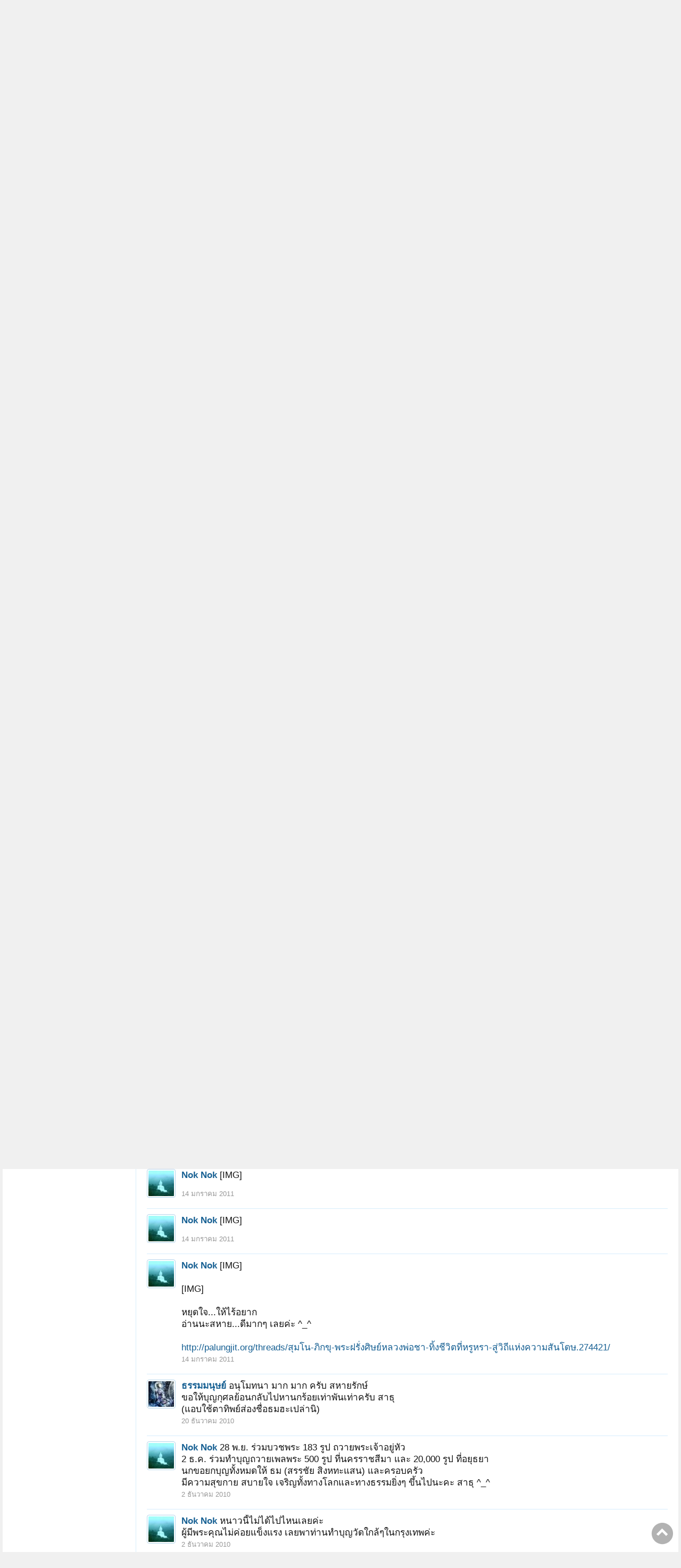

--- FILE ---
content_type: text/html; charset=UTF-8
request_url: https://dir.palungjit.org/members/%E0%B8%98%E0%B8%A3%E0%B8%A3%E0%B8%A1%E0%B8%A1%E0%B8%99%E0%B8%B8%E0%B8%A9%E0%B8%A2%E0%B9%8C.297149/
body_size: 20569
content:
<!DOCTYPE html>
<html id="XenForo" lang="th-TH" dir="LTR" class="Public NoJs GalleryLazyLoader LoggedOut NoSidebar  Responsive" xmlns:fb="http://www.facebook.com/2008/fbml">
<head>

	<meta charset="utf-8" />
	<meta http-equiv="X-UA-Compatible" content="IE=Edge,chrome=1" />
	
		<meta name="viewport" content="width=device-width, initial-scale=1" />
	
	
		<base href="https://dir.palungjit.org/" />
		<script>
			var _b = document.getElementsByTagName('base')[0], _bH = "https://dir.palungjit.org/";
			if (_b && _b.href != _bH) _b.href = _bH;
		</script>
	

	<title>ธรรมมนุษย์ | พลังจิต</title>
	
	<noscript><style>.JsOnly, .jsOnly { display: none !important; }</style></noscript>
	<link rel="stylesheet" href="css.php?css=xenforo,form,public&amp;style=1&amp;dir=LTR&amp;d=1719458014" />
<link rel='stylesheet' href='//palungjit.org/styles/XenCore/css/Lato.css' type='text/css'>
<link rel="stylesheet" href="//palungjit.org/styles/XenCore/css/font-awesome.min.css"> 
	<link rel="stylesheet" href="css.php?css=bb_code,dark_postrating,facebook,google,login_bar,member_view,message_simple,sidebar_share_page,sonnb_xengallery_navbar_template,wf_default,xengallery_tab_links&amp;style=1&amp;dir=LTR&amp;d=1719458014" />
	
	
		<link rel="stylesheet" href="//maxcdn.bootstrapcdn.com/font-awesome/4.7.0/css/font-awesome.min.css">



	
		<script src="https://cdn.palungjit.org/js//jquery/jquery-1.11.0.min.js"></script>	
		
	<script src="https://cdn.palungjit.org/js//xenforo/xenforo.js?_v=5dab142b"></script>
<script>
var samViewCountMethod = "impression";

</script>

	<script src="https://cdn.palungjit.org/js//xenforo/quick_reply_profile.js?_v=5dab142b"></script>
	<script src="https://cdn.palungjit.org/js//xenforo/comments_simple.js?_v=5dab142b"></script>
	<script src="https://cdn.palungjit.org/js//Tinhte/XenTag/preview.js?_v=5dab142b"></script>

















<script type="text/javascript" src="https://cdn.palungjit.org/js//XenCore/jquery.cookie.js"></script>

<script src="https://cdn.palungjit.org/js//XenCore/jquery.ui.totop.js" type="text/javascript"></script>


	<script type="text/javascript">
		$(document).ready(function() {
			/*
			var defaults = {
	  			containerID: 'toTop', // fading element id
				containerHoverID: 'toTopHover', // fading element hover id
				scrollSpeed: 1200,
				easingType: 'linear' 
	 		};
			*/
			
			$().UItoTop({ easingType: 'easeOutQuart' });
			
		});
	</script>


<script src="https://cdn.palungjit.org/js//listjs/list.min.js"></script>
<script src="https://cdn.palungjit.org/js//listjs/list.pagination.min.js"></script>
<script src="https://cdn.palungjit.org/js//SV/LazyImageLoader/lazysizes.min.js" async=""></script>
	
	<link rel="apple-touch-icon" href="https://dir.palungjit.org/styles/default/xenforo/pjlogo.og.png" />
	<link rel="alternate" type="application/rss+xml" title="RSS feed for พลังจิต" href="forums/-/index.rss" />
	
	<link rel="next" href="members/%E0%B8%98%E0%B8%A3%E0%B8%A3%E0%B8%A1%E0%B8%A1%E0%B8%99%E0%B8%B8%E0%B8%A9%E0%B8%A2%E0%B9%8C.297149/?page=2" />
	<link rel="canonical" href="https://palungjit.org/members/%E0%B8%98%E0%B8%A3%E0%B8%A3%E0%B8%A1%E0%B8%A1%E0%B8%99%E0%B8%B8%E0%B8%A9%E0%B8%A2%E0%B9%8C.297149/" />
	<meta name="description" content="ธรรมมนุษย์ is a member of พลังจิต. เป็นที่รู้จักกันดี" />	
	<!-- explicit open graph image -->
	
	
	<!-- advanced open graph images -->
	
	<!-- fallback open graph images -->
	<meta property="og:image" content="https://cdn.palungjit.org/avatars/m/297/297149.jpg?1482988092" />
	<meta property="og:image" content="https://dir.palungjit.org/styles/default/xenforo/pjlogo.og.png" />

	<!-- basic open graph meta -->
	<meta property="og:site_name" content="พลังจิต" />
	<meta property="og:type" content="profile" />
	<meta property="og:url" content="https://palungjit.org/members/%E0%B8%98%E0%B8%A3%E0%B8%A3%E0%B8%A1%E0%B8%A1%E0%B8%99%E0%B8%B8%E0%B8%A9%E0%B8%A2%E0%B9%8C.297149/" />
	<meta property="og:title" content="ธรรมมนุษย์" />
	<meta property="og:description" content="ธรรมมนุษย์ is a เป็นที่รู้จักกันดี at พลังจิต" />
	
		<meta property="profile:username" content="ธรรมมนุษย์" />
		
	
	<meta property="fb:app_id" content="231992274173" />
	<meta property="fb:admins" content="1320036199" />
	
	<!-- extra article tags -->
	
	
	
	

<link rel="manifest" href="https://palungjit.org/manifest.json" />
<script src="https://cdn.onesignal.com/sdks/OneSignalSDK.js" async=""></script>
<script>
  var OneSignal = window.OneSignal || [];
  OneSignal.push(function() {
    OneSignal.init({
      appId: "2befa50a-56f7-492f-9899-c7fea73fbdf5",
    });
  });
</script>
</head>

<body>
<script type='text/javascript'>sonnbXenGalleryEnableInterlace = 0;</script>




	

<div id="loginBar">
	<div class="pageWidth">
		<div class="pageContent">	
			<h3 id="loginBarHandle">
				<label for="LoginControl"><a href="login/" class="concealed noOutline">เข้าสู่ระบบหรือลงทะเบียน</a></label>
			</h3>
			
			<span class="helper"></span>

			
		</div>
	</div>
</div>


<div id="headerMover">
	<div id="headerProxy"></div>

<div id="content" class="member_view">
	<div class="pageWidth">
		<div class="pageContent">
			<!-- main content area -->
			
			
			
			
						
						
						
						
						<div class="breadBoxTop ">
							
							

<nav>

	
		
			
		
	

	<fieldset class="breadcrumb">
		
<a href="misc/quick-navigation-menu" class="OverlayTrigger jumpMenuTrigger" data-cacheOverlay="true" title="Open quick navigation"><!--Jump to...--></a>

			
		<div class="boardTitle"><strong>พลังจิต</strong></div>
		
		<span class="crumbs">
			
				<span class="crust homeCrumb" itemscope="itemscope" itemtype="https://data-vocabulary.org/Breadcrumb">
					<a href="https://palungjit.org/" class="crumb" rel="up" itemprop="url"><span itemprop="title">หน้าแรก</span></a>
					<span class="arrow"><span></span></span>
				</span>
			
			
			
				<span class="crust selectedTabCrumb" itemscope="itemscope" itemtype="https://data-vocabulary.org/Breadcrumb">
					<a href="https://dir.palungjit.org/members/" class="crumb" rel="up" itemprop="url"><span itemprop="title">สมาชิก</span></a>
					<span class="arrow"><span>&gt;</span></span>
				</span>
			
			
			
				
					<span class="crust" itemscope="itemscope" itemtype="https://data-vocabulary.org/Breadcrumb">
						<a href="https://dir.palungjit.org/members/%E0%B8%98%E0%B8%A3%E0%B8%A3%E0%B8%A1%E0%B8%A1%E0%B8%99%E0%B8%B8%E0%B8%A9%E0%B8%A2%E0%B9%8C.297149/" class="crumb" rel="up" itemprop="url"><span itemprop="title">ธรรมมนุษย์</span></a>
						<span class="arrow"><span>&gt;</span></span>
					</span>
				
			
		</span>
	</fieldset>
</nav>
						</div>
						
						
						
					
						<!--[if lt IE 8]>
							<p class="importantMessage">You are using an out of date browser. It  may not display this or other websites correctly.<br />You should upgrade or use an <a href="https://www.google.com/chrome/browser/" target="_blank">alternative browser</a>.</p>
						<![endif]-->

						
						

						
						
						
						

						
						
						
						
						
						<!-- main template -->
						
 




	








<div class="profilePage" itemscope="itemscope" itemtype="https://data-vocabulary.org/Person">

	<div class="mast">
		<div class="avatarScaler">
			
				<span class="Av297149l">
					<img src="https://cdn.palungjit.org/avatars/l/297/297149.jpg?1482988092" alt="ธรรมมนุษย์" style="left: 8.5px; top: 8.5px; " itemprop="photo" />
				</span>
			
		</div>
		
		



<script language="javascript">
var popupWindow = null;
function centeredPopup(url,winName,w,h,scroll){
LeftPosition = (screen.width) ? (screen.width-w)/2 : 0;
TopPosition = (screen.height) ? (screen.height-h)/2 : 0;
settings =
'height='+h+',width='+w+',top='+TopPosition+',left='+LeftPosition+',scrollbars='+scroll+',resizable'
popupWindow = window.open(url,winName,settings)
}
</script>


		

		<div class="section infoBlock">
			<div class="secondaryContent pairsJustified">

				
				
				
					<dl><dt>ความเคลื่อนไหวล่าสุด:</dt>
						<dd><span class="DateTime" title="7 พฤษภาคม 2022 at 23:21">7 พฤษภาคม 2022</span></dd></dl>
				

				<dl><dt>วันที่สมัครสมาชิก:</dt>
					<dd>30 มกราคม 2010</dd></dl>

				<dl><dt>โพสต์:</dt>
					<dd>397</dd></dl>

				<dl></dl>

				
					
				
					
				

	



	

	




	
	<dl>
		<dt>พลัง:</dt>
			<dd class='dark_postrating_positive'>1,908</dd>
	</dl>
	


	
			
	



	<dl>
	
	

<dd class='dark_postrating_bar_dd'><div class='dark_postrating_bar' style='width:190px'><div class="dark_postrating_bar_positive Tooltip" title="พลัง: 1,908" style="width:100%"></div></div></dd>
	
	</dl>
<dl><dt>อัลบั้ม:</dt> <dd><a href="gallery/authors/%E0%B8%98%E0%B8%A3%E0%B8%A3%E0%B8%A1%E0%B8%A1%E0%B8%99%E0%B8%B8%E0%B8%A9%E0%B8%A2%E0%B9%8C.297149/">3</a></dd></dl>
<dl><dt>Photos:</dt> <dd><a href="gallery/authors/%E0%B8%98%E0%B8%A3%E0%B8%A3%E0%B8%A1%E0%B8%A1%E0%B8%99%E0%B8%B8%E0%B8%A9%E0%B8%A2%E0%B9%8C.297149/photos">44</a></dd></dl>


			</div>
		</div>

		


<div class="section">
	<h3 class="subHeading textWithCount">
		<span class="text">โพสต์เรตติ้ง</span>
	</h3>
	<div class="primaryContent" style="padding:0">
				
		<table class="dark_postrating_member">
			<tr>
				<th></th>
				<th>ได้รับ:</th>
				<th>ให้:</th>
			</tr>
			
			
				
					<tr>
						<td class='muted'><img src="styles/default/xenforo/clear.png" alt="ถูกใจ" title="ถูกใจ" style="background: url('./styles/dark/ratings/like_emoji.png') no-repeat 0px -4px; width: 32px; height: 34px;" /></td>
																																																			
<td class="dark_postrating_positive">1,908</td>
<td class="dark_postrating_positive">3,055</td>
																															
					</tr>
				
			
				
					<tr>
						<td class='muted'><img src="styles/default/xenforo/clear.png" alt="อนุโมทนา" title="อนุโมทนา" style="background: url('./styles/dark/ratings/like_emoji.png') no-repeat 0px -40px; width: 34px; height: 34px;" /></td>
																																																			
<td class="dark_postrating_positive">0</td>
<td class="dark_postrating_positive">0</td>
																															
					</tr>
				
			
				
					<tr>
						<td class='muted'><img src="styles/default/xenforo/clear.png" alt="รักเลย" title="รักเลย" style="background: url('./styles/dark/ratings/like_emoji.png') no-repeat 0px -75px; width: 34px; height: 34px;" /></td>
																																																			
<td class="dark_postrating_positive">0</td>
<td class="dark_postrating_positive">0</td>
																															
					</tr>
				
			
				
					<tr>
						<td class='muted'><img src="styles/default/xenforo/clear.png" alt="ฮ่าๆ" title="ฮ่าๆ" style="background: url('./styles/dark/ratings/like_emoji.png') no-repeat 0px -112px; width: 34px; height: 34px;" /></td>
																																																			
<td class="dark_postrating_positive">0</td>
<td class="dark_postrating_positive">0</td>
																															
					</tr>
				
			
				
					<tr>
						<td class='muted'><img src="styles/default/xenforo/clear.png" alt="ว้าว" title="ว้าว" style="background: url('./styles/dark/ratings/like_emoji.png') no-repeat 0px -151px; width: 34px; height: 34px;" /></td>
																																																			
<td class="dark_postrating_positive">0</td>
<td class="dark_postrating_positive">0</td>
																															
					</tr>
				
			
				
					<tr>
						<td class='muted'><img src="styles/default/xenforo/clear.png" alt="เศร้า" title="เศร้า" style="background: url('./styles/dark/ratings/like_emoji.png') no-repeat 0px -187px; width: 34px; height: 34px;" /></td>
																																																			
<td class="dark_postrating_neutral">0</td>
<td class="dark_postrating_neutral">0</td>
																															
					</tr>
				
			
				
					<tr>
						<td class='muted'><img src="styles/default/xenforo/clear.png" alt="โกรธ" title="โกรธ" style="background: url('./styles/dark/ratings/like_emoji.png') no-repeat 0px -223px; width: 34px; height: 34px;" /></td>
																																																			
<td class="dark_postrating_negative">0</td>
<td class="dark_postrating_negative">0</td>
																															
					</tr>
				
			
				
					<tr>
						<td class='muted'><img src="styles/default/xenforo/clear.png" alt="ไม่เห็นด้วย" title="ไม่เห็นด้วย" style="background: url('./styles/dark/ratings/like_emoji.png') no-repeat 0px -257px; width: 34px; height: 34px;" /></td>
																																																			
<td class="dark_postrating_negative">0</td>
<td class="dark_postrating_negative">0</td>
																															
					</tr>
				
			
			
		</table>
	</div>
</div>



		
		<div class="followBlocks">
			
				<div class="section">
					<h3 class="subHeading textWithCount" title="ธรรมมนุษย์ is following 3 members.">
						<span class="text">กำลังติดตาม</span>
						<a href="members/%E0%B8%98%E0%B8%A3%E0%B8%A3%E0%B8%A1%E0%B8%A1%E0%B8%99%E0%B8%B8%E0%B8%A9%E0%B8%A2%E0%B9%8C.297149/following" class="count OverlayTrigger">3</a>
					</h3>
					<div class="primaryContent avatarHeap">
						<ol>
						
							<li>
								<a href="members/nok-nok.297944/" class="avatar Av297944s Tooltip" title="Nok Nok" itemprop="contact" data-avatarhtml="true"><span class="img s" style="background-image: url('https://cdn.palungjit.org/avatars/s/297/297944.jpg?1482988108')">Nok Nok</span></a>
							</li>
						
							<li>
								<a href="members/%E0%B9%80%E0%B8%81%E0%B8%B5%E0%B8%A2%E0%B8%A3%E0%B8%95%E0%B8%B4%E0%B8%84%E0%B8%B8%E0%B8%93.237330/" class="avatar Av237330s Tooltip" title="เกียรติคุณ" itemprop="contact" data-avatarhtml="true"><span class="img s" style="background-image: url('https://cdn.palungjit.org/avatars/s/237/237330.jpg?1482986452')">เกียรติคุณ</span></a>
							</li>
						
							<li>
								<a href="members/pucca2101.212829/" class="avatar Av212829s Tooltip" title="pucca2101" itemprop="contact" data-avatarhtml="true"><span class="img s" style="background-image: url('https://cdn.palungjit.org/avatars/s/212/212829.jpg?1482987049')">pucca2101</span></a>
							</li>
						
						</ol>
					</div>
					
				</div>
			

			
				<div class="section">
					<h3 class="subHeading textWithCount" title="ธรรมมนุษย์ is being followed by 1 members.">
						<span class="text">ผู้ติดตาม</span>
						<a href="members/%E0%B8%98%E0%B8%A3%E0%B8%A3%E0%B8%A1%E0%B8%A1%E0%B8%99%E0%B8%B8%E0%B8%A9%E0%B8%A2%E0%B9%8C.297149/followers" class="count OverlayTrigger">1</a>
					</h3>
					<div class="primaryContent avatarHeap">
						<ol>
						
							<li>
								<a href="members/%E0%B9%80%E0%B8%81%E0%B8%B5%E0%B8%A2%E0%B8%A3%E0%B8%95%E0%B8%B4%E0%B8%84%E0%B8%B8%E0%B8%93.237330/" class="avatar Av237330s Tooltip" title="เกียรติคุณ" itemprop="contact" data-avatarhtml="true"><span class="img s" style="background-image: url('https://cdn.palungjit.org/avatars/s/237/237330.jpg?1482986452')">เกียรติคุณ</span></a>
							</li>
						
						</ol>
					</div>
					
				</div>
			
		</div>
		

		


		
		
		
				
	
	<div class="section infoBlock sharePage">
		<div class="secondaryContent">
			
<h3><i class="fa fa-share-alt" style="padding-right: 7px;"></i>แชร์หน้านี้</h3>

			
				
						
				
					<div class="facebookLike shareControl">
						
						<div class="fb-like" data-href="https://palungjit.org/members/%E0%B8%98%E0%B8%A3%E0%B8%A3%E0%B8%A1%E0%B8%A1%E0%B8%99%E0%B8%B8%E0%B8%A9%E0%B8%A2%E0%B9%8C.297149/" data-layout="button_count" data-action="like" data-font="trebuchet ms" data-colorscheme="light"></div>
					</div>
				
				
					<div class="plusone shareControl">
						<div class="g-plusone" data-size="medium" data-count="true" data-href="https://palungjit.org/members/%E0%B8%98%E0%B8%A3%E0%B8%A3%E0%B8%A1%E0%B8%A1%E0%B8%99%E0%B8%B8%E0%B8%A9%E0%B8%A2%E0%B9%8C.297149/"></div>
					</div>
					
						
			
		</div>
	</div>

		

		
		
		

	</div>

	<div class="mainProfileColumn">

		<div class="section primaryUserBlock">



			<div class="mainText secondaryContent">
				<div class="followBlock">
					
					
				</div>

				<h1 itemprop="name" class="username">ธรรมมนุษย์</h1>

				<p class="userBlurb">
					<span class="userTitle" itemprop="title">เป็นที่รู้จักกันดี</span>
				</p>
				

				

				
					<dl class="pairsInline lastActivity">
						<dt>ธรรมมนุษย์ เห็นครั้งสุดท้าย:</dt>
						<dd>
							
								<span class="DateTime" title="7 พฤษภาคม 2022 at 23:21">7 พฤษภาคม 2022</span>
							
						</dd>
					</dl>
				

			</div>
			
			<ul class="tabs mainTabs Tabs" data-panes="#ProfilePanes > li" data-history="on">
				<li><a href="/members/%E0%B8%98%E0%B8%A3%E0%B8%A3%E0%B8%A1%E0%B8%A1%E0%B8%99%E0%B8%B8%E0%B8%A9%E0%B8%A2%E0%B9%8C.297149/#profilePosts">โปรไฟล์โพสต์</a></li>
				<li><a href="/members/%E0%B8%98%E0%B8%A3%E0%B8%A3%E0%B8%A1%E0%B8%A1%E0%B8%99%E0%B8%B8%E0%B8%A9%E0%B8%A2%E0%B9%8C.297149/#recentActivity">กิจกรรมล่าสุด</a></li>
				<li><a href="/members/%E0%B8%98%E0%B8%A3%E0%B8%A3%E0%B8%A1%E0%B8%A1%E0%B8%99%E0%B8%B8%E0%B8%A9%E0%B8%A2%E0%B9%8C.297149/#postings">การโพสต์</a></li>
				<li><a href="/members/%E0%B8%98%E0%B8%A3%E0%B8%A3%E0%B8%A1%E0%B8%A1%E0%B8%99%E0%B8%B8%E0%B8%A9%E0%B8%A2%E0%B9%8C.297149/#info">ข้อมูล</a></li>
				
				



	<li><a href="/members/%E0%B8%98%E0%B8%A3%E0%B8%A3%E0%B8%A1%E0%B8%A1%E0%B8%99%E0%B8%B8%E0%B8%A9%E0%B8%A2%E0%B9%8C.297149/#photos">Photos</a></li>

			

</ul>
		</div>

		<ul id="ProfilePanes">
			<li id="profilePosts" class="profileContent">

			
				

				
				
				

				<form action="inline-mod/profile-post/switch" method="post"
					class="InlineModForm section"
					data-cookieName="profilePosts"
					data-controls="#InlineModControls"
					data-imodOptions="#ModerationSelect option">

					<ol class="messageSimpleList" id="ProfilePostList">
						
							
								
									


	





<li id="profile-post-1399269" class="primaryContent messageSimple   " data-author="สาธุ ธรรม">

	<a href="members/%E0%B8%AA%E0%B8%B2%E0%B8%98%E0%B8%B8-%E0%B8%98%E0%B8%A3%E0%B8%A3%E0%B8%A1.659488/" class="avatar Av659488s" data-avatarhtml="true"><img src="https://cdn.palungjit.org/avatars/s/659/659488.jpg?1482991791" width="48" height="48" alt="สาธุ ธรรม" /></a>
	
	<div class="messageInfo">
		
		

		<div class="messageContent">
			
				<a href="members/%E0%B8%AA%E0%B8%B2%E0%B8%98%E0%B8%B8-%E0%B8%98%E0%B8%A3%E0%B8%A3%E0%B8%A1.659488/" class="username poster" dir="auto">สาธุ ธรรม</a>
			
			<article><blockquote class="ugc baseHtml">&gt;&gt; บุญใหญ่สร้างยาก...ขอเชิญร่วมเป็นเจ้าภาพสร้างฉัตรยอดพระวิหาร<br />
<a href="http://palungjit.org/threads/%E0%B8%9A%E0%B8%B8%E0%B8%8D%E0%B9%83%E0%B8%AB%E0%B8%8D%E0%B9%88%E0%B8%AA%E0%B8%A3%E0%B9%89%E0%B8%B2%E0%B8%87%E0%B8%A2%E0%B8%B2%E0%B8%81-%E0%B8%82%E0%B8%AD%E0%B9%80%E0%B8%8A%E0%B8%B4%E0%B8%8D%E0%B8%A3%E0%B9%88%E0%B8%A7%E0%B8%A1%E0%B9%80%E0%B8%9B%E0%B9%87%E0%B8%99%E0%B9%80%E0%B8%88%E0%B9%89%E0%B8%B2%E0%B8%A0%E0%B8%B2%E0%B8%9E%E0%B8%AA%E0%B8%A3%E0%B9%89%E0%B8%B2%E0%B8%87%E0%B8%89%E0%B8%B1%E0%B8%95%E0%B8%A3%E0%B8%A2%E0%B8%AD%E0%B8%94%E0%B8%9E%E0%B8%A3%E0%B8%B0%E0%B8%A7%E0%B8%B4%E0%B8%AB%E0%B8%B2%E0%B8%A3.543502/" rel="nofollow" class="externalLink" target="_blank">http://palungjit.org/threads/%E0%B8%9A%E0%B8%B8%E0%B8%8D%E0%B9%83%E0%B8%AB%E0%B8%8D%E0%B9%88%E0%B8%AA%E0%B8%A3%E0%B9%89%E0%B8%B2%E0%B8%87%E0%B8%A2%E0%B8%B2%E0%B8%81-%E0%B8%82%E0%B8%AD%E0%B9%80%E0%B8%8A%E0%B8%B4%E0%B8%8D%E0%B8%A3%E0%B9%88%E0%B8%A7%E0%B8%A1%E0%B9%80%E0%B8%9B%E0%B9%87%E0%B8%99%E0%B9%80%E0%B8%88%E0%B9%89%E0%B8%B2%E0%B8%A0%E0%B8%B2%E0%B8%9E%E0%B8%AA%E0%B8%A3%E0%B9%89%E0%B8%B2%E0%B8%87%E0%B8%89%E0%B8%B1%E0%B8%95%E0%B8%A3%E0%B8%A2%E0%B8%AD%E0%B8%94%E0%B8%9E%E0%B8%A3%E0%B8%B0%E0%B8%A7%E0%B8%B4%E0%B8%AB%E0%B8%B2%E0%B8%A3.543502/</a></blockquote></article>
		</div>

		

		<div class="messageMeta">
				<div class="privateControls">
					
					<a href="profile-posts/1399269/" title="Permalink" class="item muted"><span class="DateTime" title="28 ธันวาคม 2014 at 19:40">28 ธันวาคม 2014</span></a>
					
					
					
					
					
					
					
					
					
					
				</div>
			
		</div>

		<ol class="messageResponse">

			<li id="likes-wp-1399269">
				
			</li>

			

			

		</ol>

	
	</div>
</li>



								
							
								
									


	





<li id="profile-post-1392091" class="primaryContent messageSimple   " data-author="ติงติง">

	<a href="members/%E0%B8%95%E0%B8%B4%E0%B8%87%E0%B8%95%E0%B8%B4%E0%B8%87.244268/" class="avatar Av244268s" data-avatarhtml="true"><img src="https://cdn.palungjit.org/avatars/s/244/244268.jpg?1482986854" width="48" height="48" alt="ติงติง" /></a>
	
	<div class="messageInfo">
		
		

		<div class="messageContent">
			
				<a href="members/%E0%B8%95%E0%B8%B4%E0%B8%87%E0%B8%95%E0%B8%B4%E0%B8%87.244268/" class="username poster" dir="auto">ติงติง</a>
			
			<article><blockquote class="ugc baseHtml">สวัสดีค่ะคุณธรรมมนุษย์ ขอบคุณที่ไปทักทายนะคะ</blockquote></article>
		</div>

		

		<div class="messageMeta">
				<div class="privateControls">
					
					<a href="profile-posts/1392091/" title="Permalink" class="item muted"><span class="DateTime" title="30 ตุลาคม 2014 at 19:12">30 ตุลาคม 2014</span></a>
					
					
					
					
					
					
					
					
					
					
				</div>
			
		</div>

		<ol class="messageResponse">

			<li id="likes-wp-1392091">
				
			</li>

			

			

		</ol>

	
	</div>
</li>



								
							
								
									


	





<li id="profile-post-1391619" class="primaryContent messageSimple   " data-author="ธรรมมนุษย์">

	<a href="members/%E0%B8%98%E0%B8%A3%E0%B8%A3%E0%B8%A1%E0%B8%A1%E0%B8%99%E0%B8%B8%E0%B8%A9%E0%B8%A2%E0%B9%8C.297149/" class="avatar Av297149s" data-avatarhtml="true"><img src="https://cdn.palungjit.org/avatars/s/297/297149.jpg?1482988092" width="48" height="48" alt="ธรรมมนุษย์" /></a>
	
	<div class="messageInfo">
		
		

		<div class="messageContent">
			
				<a href="members/%E0%B8%98%E0%B8%A3%E0%B8%A3%E0%B8%A1%E0%B8%A1%E0%B8%99%E0%B8%B8%E0%B8%A9%E0%B8%A2%E0%B9%8C.297149/" class="username poster" dir="auto">ธรรมมนุษย์</a>
			
			<article><blockquote class="ugc baseHtml">ขอต้อนรับทุกๆ ท่านที่เข้ามาเยี่ยมชมนะครับ</blockquote></article>
		</div>

		

		<div class="messageMeta">
				<div class="privateControls">
					
					<a href="profile-posts/1391619/" title="Permalink" class="item muted"><span class="DateTime" title="25 ตุลาคม 2014 at 11:11">25 ตุลาคม 2014</span></a>
					
					
					
					
					
					
					
					
					
					
				</div>
			
		</div>

		<ol class="messageResponse">

			<li id="likes-wp-1391619">
				
			</li>

			

			

		</ol>

	
	</div>
</li>



								
							
								
									


	





<li id="profile-post-1391356" class="primaryContent messageSimple   " data-author="ธรรมมนุษย์">

	<a href="members/%E0%B8%98%E0%B8%A3%E0%B8%A3%E0%B8%A1%E0%B8%A1%E0%B8%99%E0%B8%B8%E0%B8%A9%E0%B8%A2%E0%B9%8C.297149/" class="avatar Av297149s" data-avatarhtml="true"><img src="https://cdn.palungjit.org/avatars/s/297/297149.jpg?1482988092" width="48" height="48" alt="ธรรมมนุษย์" /></a>
	
	<div class="messageInfo">
		
		

		<div class="messageContent">
			
				<a href="members/%E0%B8%98%E0%B8%A3%E0%B8%A3%E0%B8%A1%E0%B8%A1%E0%B8%99%E0%B8%B8%E0%B8%A9%E0%B8%A2%E0%B9%8C.297149/" class="username poster" dir="auto">ธรรมมนุษย์</a>
			
			<article><blockquote class="ugc baseHtml">ครับผม :cool:</blockquote></article>
		</div>

		

		<div class="messageMeta">
				<div class="privateControls">
					
					<a href="profile-posts/1391356/" title="Permalink" class="item muted"><span class="DateTime" title="21 ตุลาคม 2014 at 17:45">21 ตุลาคม 2014</span></a>
					
					
					
					
					
					
					
					
					
					
				</div>
			
		</div>

		<ol class="messageResponse">

			<li id="likes-wp-1391356">
				
			</li>

			

			

		</ol>

	
	</div>
</li>



								
							
								
									


	





<li id="profile-post-1391347" class="primaryContent messageSimple   " data-author="เจ้าคุณปู่">

	<a href="members/%E0%B9%80%E0%B8%88%E0%B9%89%E0%B8%B2%E0%B8%84%E0%B8%B8%E0%B8%93%E0%B8%9B%E0%B8%B9%E0%B9%88.453520/" class="avatar Av453520s" data-avatarhtml="true"><img src="styles/default/xenforo/avatars/avatar_s.png" width="48" height="48" alt="เจ้าคุณปู่" /></a>
	
	<div class="messageInfo">
		
		

		<div class="messageContent">
			
				<a href="members/%E0%B9%80%E0%B8%88%E0%B9%89%E0%B8%B2%E0%B8%84%E0%B8%B8%E0%B8%93%E0%B8%9B%E0%B8%B9%E0%B9%88.453520/" class="username poster" dir="auto">เจ้าคุณปู่</a>
			
			<article><blockquote class="ugc baseHtml">ได้รับแล้ว โมทธนานะครับ ขอให้เจริญๆ อยากทราบเรืองเล่าอีกเรื่อง ไม่ทราบว่าพอจะเล่าได้มั้ยครับ ขอบคุณมากครับ</blockquote></article>
		</div>

		

		<div class="messageMeta">
				<div class="privateControls">
					
					<a href="profile-posts/1391347/" title="Permalink" class="item muted"><span class="DateTime" title="21 ตุลาคม 2014 at 14:59">21 ตุลาคม 2014</span></a>
					
					
					
					
					
					
					
					
					
					
				</div>
			
		</div>

		<ol class="messageResponse">

			<li id="likes-wp-1391347">
				
			</li>

			

			

		</ol>

	
	</div>
</li>



								
							
								
									


	





<li id="profile-post-1384887" class="primaryContent messageSimple   " data-author="พระกีรติ">

	<a href="members/%E0%B8%9E%E0%B8%A3%E0%B8%B0%E0%B8%81%E0%B8%B5%E0%B8%A3%E0%B8%95%E0%B8%B4.591291/" class="avatar Av591291s" data-avatarhtml="true"><img src="https://cdn.palungjit.org/avatars/s/591/591291.jpg?1482991727" width="48" height="48" alt="พระกีรติ" /></a>
	
	<div class="messageInfo">
		
		

		<div class="messageContent">
			
				<a href="members/%E0%B8%9E%E0%B8%A3%E0%B8%B0%E0%B8%81%E0%B8%B5%E0%B8%A3%E0%B8%95%E0%B8%B4.591291/" class="username poster" dir="auto">พระกีรติ</a>
			
			<article><blockquote class="ugc baseHtml">&gt;&gt;ด่วน!! บอกบุญใหญ่ ขอเชิญร่วมเป็นเจ้าภาพ สร้างองค์เทวดาแบบล้านนา จำนวน 28 องค์ เท่านั้น<br />
<a href="http://palungjit.org/threads/%E0%B8%9A%E0%B8%AD%E0%B8%81%E0%B8%9A%E0%B8%B8%E0%B8%8D%E0%B9%83%E0%B8%AB%E0%B8%8D%E0%B9%88-%E0%B9%81%E0%B8%81%E0%B9%88%E0%B8%9C%E0%B8%B9%E0%B9%89%E0%B8%AA%E0%B8%A3%E0%B9%89%E0%B8%B2%E0%B8%87-%E0%B8%97%E0%B8%B2%E0%B8%99%E0%B8%9A%E0%B8%B2%E0%B8%A3%E0%B8%A1%E0%B8%B5-%E0%B8%82%E0%B8%AD%E0%B9%80%E0%B8%8A%E0%B8%B4%E0%B8%8D%E0%B8%A3%E0%B9%88%E0%B8%A7%E0%B8%A1%E0%B9%80%E0%B8%9B%E0%B9%87%E0%B8%99%E0%B9%80%E0%B8%88%E0%B9%89%E0%B8%B2%E0%B8%A0%E0%B8%B2%E0%B8%9E-%E0%B8%AA%E0%B8%A3%E0%B9%89%E0%B8%B2%E0%B8%87%E0%B8%A3%E0%B8%B9%E0%B8%9B%E0%B8%9B%E0%B8%B1%E0%B9%89%E0%B8%99%E0%B9%80%E0%B8%97%E0%B8%A7%E0%B8%94%E0%B8%B2-28-%E0%B8%AD%E0%B8%87%E0%B8%84%E0%B9%8C.537373/" rel="nofollow" class="externalLink" target="_blank">http://palungjit.org/threads/%E0%B8%9A%E0%B8%AD%E0%B8%81%E0%B8%9A%E0%B8%B8%E0%B8%8D%E0%B9%83%E0%B8%AB%E0%B8%8D%E0%B9%88-%E0%B9%81%E0%B8%81%E0%B9%88%E0%B8%9C%E0%B8%B9%E0%B9%89%E0%B8%AA%E0%B8%A3%E0%B9%89%E0%B8%B2%E0%B8%87-%E0%B8%97%E0%B8%B2%E0%B8%99%E0%B8%9A%E0%B8%B2%E0%B8%A3%E0%B8%A1%E0%B8%B5-%E0%B8%82%E0%B8%AD%E0%B9%80%E0%B8%8A%E0%B8%B4%E0%B8%8D%E0%B8%A3%E0%B9%88%E0%B8%A7%E0%B8%A1%E0%B9%80%E0%B8%9B%E0%B9%87%E0%B8%99%E0%B9%80%E0%B8%88%E0%B9%89%E0%B8%B2%E0%B8%A0%E0%B8%B2%E0%B8%9E-%E0%B8%AA%E0%B8%A3%E0%B9%89%E0%B8%B2%E0%B8%87%E0%B8%A3%E0%B8%B9%E0%B8%9B%E0%B8%9B%E0%B8%B1%E0%B9%89%E0%B8%99%E0%B9%80%E0%B8%97%E0%B8%A7%E0%B8%94%E0%B8%B2-28-%E0%B8%AD%E0%B8%87%E0%B8%84%E0%B9%8C.537373/</a></blockquote></article>
		</div>

		

		<div class="messageMeta">
				<div class="privateControls">
					
					<a href="profile-posts/1384887/" title="Permalink" class="item muted"><span class="DateTime" title="30 สิงหาคม 2014 at 22:56">30 สิงหาคม 2014</span></a>
					
					
					
					
					
					
					
					
					
					
				</div>
			
		</div>

		<ol class="messageResponse">

			<li id="likes-wp-1384887">
				
			</li>

			

			

		</ol>

	
	</div>
</li>



								
							
								
									


	





<li id="profile-post-1377210" class="primaryContent messageSimple   " data-author="malee43">

	<a href="members/malee43.687565/" class="avatar Av687565s" data-avatarhtml="true"><img src="styles/default/xenforo/avatars/avatar_s.png" width="48" height="48" alt="malee43" /></a>
	
	<div class="messageInfo">
		
		

		<div class="messageContent">
			
				<a href="members/malee43.687565/" class="username poster" dir="auto">malee43</a>
			
			<article><blockquote class="ugc baseHtml">จะไปแถวเขาชะเมาค่ะ<br />
อาจจะไปถึงแต่เช้าค่ะ<br />
ขอโทษด้วยค่ะที่ตอบช้า</blockquote></article>
		</div>

		

		<div class="messageMeta">
				<div class="privateControls">
					
					<a href="profile-posts/1377210/" title="Permalink" class="item muted"><span class="DateTime" title="3 กรกฎาคม 2014 at 08:58">3 กรกฎาคม 2014</span></a>
					
					
					
					
					
					
					
					
					
					
				</div>
			
		</div>

		<ol class="messageResponse">

			<li id="likes-wp-1377210">
				
			</li>

			

			

		</ol>

	
	</div>
</li>



								
							
								
									


	





<li id="profile-post-1163025" class="primaryContent messageSimple   " data-author="ANUWART">

	<a href="members/anuwart.207105/" class="avatar Av207105s" data-avatarhtml="true"><img src="https://cdn.palungjit.org/avatars/s/207/207105.jpg?1482985103" width="48" height="48" alt="ANUWART" /></a>
	
	<div class="messageInfo">
		
		

		<div class="messageContent">
			
				<a href="members/anuwart.207105/" class="username poster" dir="auto">ANUWART</a>
			
			<article><blockquote class="ugc baseHtml">[IMG]<br />
<br />
เชิญทำบุญสร้างพระพุทธรูปสมเด็จองค์ปฐม ๙ ศอกปิดทองเพื่อยับยั้งภัยพิบัติ<br />
<a href="http://palungjit.org/threads/เ�...280143.18/" rel="nofollow" class="externalLink" target="_blank">http://palungjit.org/threads/เ�...280143.18/</a></blockquote></article>
		</div>

		

		<div class="messageMeta">
				<div class="privateControls">
					
					<a href="profile-posts/1163025/" title="Permalink" class="item muted"><span class="DateTime" title="5 กันยายน 2011 at 16:48">5 กันยายน 2011</span></a>
					
					
					
					
					
					
					
					
					
					
				</div>
			
		</div>

		<ol class="messageResponse">

			<li id="likes-wp-1163025">
				
			</li>

			

			

		</ol>

	
	</div>
</li>



								
							
								
									


	





<li id="profile-post-1146620" class="primaryContent messageSimple   " data-author="Nok Nok">

	<a href="members/nok-nok.297944/" class="avatar Av297944s" data-avatarhtml="true"><img src="https://cdn.palungjit.org/avatars/s/297/297944.jpg?1482988108" width="48" height="48" alt="Nok Nok" /></a>
	
	<div class="messageInfo">
		
		

		<div class="messageContent">
			
				<a href="members/nok-nok.297944/" class="username poster" dir="auto">Nok Nok</a>
			
			<article><blockquote class="ugc baseHtml">หายใจเข้ารู้ หายใจออกรู้ อยู่เสมอค่ะ สาธุ ^_^</blockquote></article>
		</div>

		

		<div class="messageMeta">
				<div class="privateControls">
					
					<a href="profile-posts/1146620/" title="Permalink" class="item muted"><span class="DateTime" title="11 พฤษภาคม 2011 at 14:55">11 พฤษภาคม 2011</span></a>
					
					
					
					
					
					
					
					
					
					
				</div>
			
		</div>

		<ol class="messageResponse">

			<li id="likes-wp-1146620">
				
			</li>

			

			

		</ol>

	
	</div>
</li>



								
							
								
									


	





<li id="profile-post-1144857" class="primaryContent messageSimple   " data-author="ธรรมมนุษย์">

	<a href="members/%E0%B8%98%E0%B8%A3%E0%B8%A3%E0%B8%A1%E0%B8%A1%E0%B8%99%E0%B8%B8%E0%B8%A9%E0%B8%A2%E0%B9%8C.297149/" class="avatar Av297149s" data-avatarhtml="true"><img src="https://cdn.palungjit.org/avatars/s/297/297149.jpg?1482988092" width="48" height="48" alt="ธรรมมนุษย์" /></a>
	
	<div class="messageInfo">
		
		

		<div class="messageContent">
			
				<a href="members/%E0%B8%98%E0%B8%A3%E0%B8%A3%E0%B8%A1%E0%B8%A1%E0%B8%99%E0%B8%B8%E0%B8%A9%E0%B8%A2%E0%B9%8C.297149/" class="username poster" dir="auto">ธรรมมนุษย์</a>
			
			<article><blockquote class="ugc baseHtml">ยังสบายดีครับ  หายไปนานเลยนะครับ</blockquote></article>
		</div>

		

		<div class="messageMeta">
				<div class="privateControls">
					
					<a href="profile-posts/1144857/" title="Permalink" class="item muted"><span class="DateTime" title="5 พฤษภาคม 2011 at 20:19">5 พฤษภาคม 2011</span></a>
					
					
					
					
					
					
					
					
					
					
				</div>
			
		</div>

		<ol class="messageResponse">

			<li id="likes-wp-1144857">
				
			</li>

			

			

		</ol>

	
	</div>
</li>



								
							
								
									


	





<li id="profile-post-1144854" class="primaryContent messageSimple   " data-author="Nok Nok">

	<a href="members/nok-nok.297944/" class="avatar Av297944s" data-avatarhtml="true"><img src="https://cdn.palungjit.org/avatars/s/297/297944.jpg?1482988108" width="48" height="48" alt="Nok Nok" /></a>
	
	<div class="messageInfo">
		
		

		<div class="messageContent">
			
				<a href="members/nok-nok.297944/" class="username poster" dir="auto">Nok Nok</a>
			
			<article><blockquote class="ugc baseHtml">ธรรมะสวัสดีค่ะ สบายดีนะคะ สหายธรรม ^_^</blockquote></article>
		</div>

		

		<div class="messageMeta">
				<div class="privateControls">
					
					<a href="profile-posts/1144854/" title="Permalink" class="item muted"><span class="DateTime" title="5 พฤษภาคม 2011 at 20:11">5 พฤษภาคม 2011</span></a>
					
					
					
					
					
					
					
					
					
					
				</div>
			
		</div>

		<ol class="messageResponse">

			<li id="likes-wp-1144854">
				
			</li>

			

			

		</ol>

	
	</div>
</li>



								
							
								
									


	





<li id="profile-post-1117974" class="primaryContent messageSimple   " data-author="Nok Nok">

	<a href="members/nok-nok.297944/" class="avatar Av297944s" data-avatarhtml="true"><img src="https://cdn.palungjit.org/avatars/s/297/297944.jpg?1482988108" width="48" height="48" alt="Nok Nok" /></a>
	
	<div class="messageInfo">
		
		

		<div class="messageContent">
			
				<a href="members/nok-nok.297944/" class="username poster" dir="auto">Nok Nok</a>
			
			<article><blockquote class="ugc baseHtml">เมื่อวันที่ 19-20 ก.พ. ที่ผ่านมานกและครอบครับ<br />
ไปกราบสรีระศพองค์หลวงตามหาบัว จ.อุดรธานี<br />
ได้รับเสด็จฟ้าหญิงเล็ก สวดมนต์ ทำวัตรเย็น นั่งสมาธิ ทำบุญ ตักบาตร<br />
นกขอยกบุญกุศลทั้งหมดให้คุณสรรชัย สิงหทะแสน และครอบครัว<br />
ให้มีความสุขกาย สบายใจ เจริญทั้งทางโลก ทางธรรมยิ่งๆ ขึ้นไปค่ะ สาธุ ^_^</blockquote></article>
		</div>

		

		<div class="messageMeta">
				<div class="privateControls">
					
					<a href="profile-posts/1117974/" title="Permalink" class="item muted"><span class="DateTime" title="23 กุมภาพันธ์ 2011 at 17:01">23 กุมภาพันธ์ 2011</span></a>
					
					
					
					
					
					
					
					
					
					
				</div>
			
		</div>

		<ol class="messageResponse">

			<li id="likes-wp-1117974">
				
			</li>

			

			

		</ol>

	
	</div>
</li>



								
							
								
									


	





<li id="profile-post-1113618" class="primaryContent messageSimple   " data-author="ANUWART">

	<a href="members/anuwart.207105/" class="avatar Av207105s" data-avatarhtml="true"><img src="https://cdn.palungjit.org/avatars/s/207/207105.jpg?1482985103" width="48" height="48" alt="ANUWART" /></a>
	
	<div class="messageInfo">
		
		

		<div class="messageContent">
			
				<a href="members/anuwart.207105/" class="username poster" dir="auto">ANUWART</a>
			
			<article><blockquote class="ugc baseHtml">เชิญทำบุญแก้วติดฝาผนัง วิหารแก้วสมเด็จองค์ปฐม กล่องละ ๖๕.-บาท<br />
<a href="http://palungjit.org/threads/เ�...153668.65/" rel="nofollow" class="externalLink" target="_blank">http://palungjit.org/threads/เ�...153668.65/</a></blockquote></article>
		</div>

		

		<div class="messageMeta">
				<div class="privateControls">
					
					<a href="profile-posts/1113618/" title="Permalink" class="item muted"><span class="DateTime" title="12 กุมภาพันธ์ 2011 at 13:29">12 กุมภาพันธ์ 2011</span></a>
					
					
					
					
					
					
					
					
					
					
				</div>
			
		</div>

		<ol class="messageResponse">

			<li id="likes-wp-1113618">
				
			</li>

			

			

		</ol>

	
	</div>
</li>



								
							
								
									


	





<li id="profile-post-1111134" class="primaryContent messageSimple   " data-author="Nok Nok">

	<a href="members/nok-nok.297944/" class="avatar Av297944s" data-avatarhtml="true"><img src="https://cdn.palungjit.org/avatars/s/297/297944.jpg?1482988108" width="48" height="48" alt="Nok Nok" /></a>
	
	<div class="messageInfo">
		
		

		<div class="messageContent">
			
				<a href="members/nok-nok.297944/" class="username poster" dir="auto">Nok Nok</a>
			
			<article><blockquote class="ugc baseHtml">[IMG]<br />
 <br />
[IMG]<br />
 <br />
ขอนอบน้อมกราบ...องค์หลวงตามหาบัวด้วยเศียรเกล้า<br />
สาธุ สาธุ สาธุ ค่ะ</blockquote></article>
		</div>

		

		<div class="messageMeta">
				<div class="privateControls">
					
					<a href="profile-posts/1111134/" title="Permalink" class="item muted"><span class="DateTime" title="4 กุมภาพันธ์ 2011 at 18:32">4 กุมภาพันธ์ 2011</span></a>
					
					
					
					
					
					
					
					
					
					
				</div>
			
		</div>

		<ol class="messageResponse">

			<li id="likes-wp-1111134">
				
			</li>

			

			

		</ol>

	
	</div>
</li>



								
							
								
									


	





<li id="profile-post-1103611" class="primaryContent messageSimple   " data-author="Nok Nok">

	<a href="members/nok-nok.297944/" class="avatar Av297944s" data-avatarhtml="true"><img src="https://cdn.palungjit.org/avatars/s/297/297944.jpg?1482988108" width="48" height="48" alt="Nok Nok" /></a>
	
	<div class="messageInfo">
		
		

		<div class="messageContent">
			
				<a href="members/nok-nok.297944/" class="username poster" dir="auto">Nok Nok</a>
			
			<article><blockquote class="ugc baseHtml">[IMG]</blockquote></article>
		</div>

		

		<div class="messageMeta">
				<div class="privateControls">
					
					<a href="profile-posts/1103611/" title="Permalink" class="item muted"><span class="DateTime" title="14 มกราคม 2011 at 20:03">14 มกราคม 2011</span></a>
					
					
					
					
					
					
					
					
					
					
				</div>
			
		</div>

		<ol class="messageResponse">

			<li id="likes-wp-1103611">
				
			</li>

			

			

		</ol>

	
	</div>
</li>



								
							
								
									


	





<li id="profile-post-1103610" class="primaryContent messageSimple   " data-author="Nok Nok">

	<a href="members/nok-nok.297944/" class="avatar Av297944s" data-avatarhtml="true"><img src="https://cdn.palungjit.org/avatars/s/297/297944.jpg?1482988108" width="48" height="48" alt="Nok Nok" /></a>
	
	<div class="messageInfo">
		
		

		<div class="messageContent">
			
				<a href="members/nok-nok.297944/" class="username poster" dir="auto">Nok Nok</a>
			
			<article><blockquote class="ugc baseHtml">[IMG]</blockquote></article>
		</div>

		

		<div class="messageMeta">
				<div class="privateControls">
					
					<a href="profile-posts/1103610/" title="Permalink" class="item muted"><span class="DateTime" title="14 มกราคม 2011 at 20:03">14 มกราคม 2011</span></a>
					
					
					
					
					
					
					
					
					
					
				</div>
			
		</div>

		<ol class="messageResponse">

			<li id="likes-wp-1103610">
				
			</li>

			

			

		</ol>

	
	</div>
</li>



								
							
								
									


	





<li id="profile-post-1103609" class="primaryContent messageSimple   " data-author="Nok Nok">

	<a href="members/nok-nok.297944/" class="avatar Av297944s" data-avatarhtml="true"><img src="https://cdn.palungjit.org/avatars/s/297/297944.jpg?1482988108" width="48" height="48" alt="Nok Nok" /></a>
	
	<div class="messageInfo">
		
		

		<div class="messageContent">
			
				<a href="members/nok-nok.297944/" class="username poster" dir="auto">Nok Nok</a>
			
			<article><blockquote class="ugc baseHtml">[IMG]<br />
 <br />
[IMG]<br />
 <br />
หยุดใจ...ให้ไร้อยาก<br />
อ่านนะสหาย...ดีมากๆ เลยค่ะ ^_^<br />
 <br />
<a href="http://palungjit.org/threads/สุมโน-ภิกขุ-พระฝรั่งศิษย์หลวงพ่อชา-ทิ้งชีวิตที่หรูหรา-สู่วิถีแห่งความสันโดษ.274421/" rel="nofollow" class="externalLink" target="_blank">http://palungjit.org/threads/สุมโน-ภิกขุ-พระฝรั่งศิษย์หลวงพ่อชา-ทิ้งชีวิตที่หรูหรา-สู่วิถีแห่งความสันโดษ.274421/</a></blockquote></article>
		</div>

		

		<div class="messageMeta">
				<div class="privateControls">
					
					<a href="profile-posts/1103609/" title="Permalink" class="item muted"><span class="DateTime" title="14 มกราคม 2011 at 20:02">14 มกราคม 2011</span></a>
					
					
					
					
					
					
					
					
					
					
				</div>
			
		</div>

		<ol class="messageResponse">

			<li id="likes-wp-1103609">
				
			</li>

			

			

		</ol>

	
	</div>
</li>



								
							
								
									


	





<li id="profile-post-1090494" class="primaryContent messageSimple   " data-author="ธรรมมนุษย์">

	<a href="members/%E0%B8%98%E0%B8%A3%E0%B8%A3%E0%B8%A1%E0%B8%A1%E0%B8%99%E0%B8%B8%E0%B8%A9%E0%B8%A2%E0%B9%8C.297149/" class="avatar Av297149s" data-avatarhtml="true"><img src="https://cdn.palungjit.org/avatars/s/297/297149.jpg?1482988092" width="48" height="48" alt="ธรรมมนุษย์" /></a>
	
	<div class="messageInfo">
		
		

		<div class="messageContent">
			
				<a href="members/%E0%B8%98%E0%B8%A3%E0%B8%A3%E0%B8%A1%E0%B8%A1%E0%B8%99%E0%B8%B8%E0%B8%A9%E0%B8%A2%E0%B9%8C.297149/" class="username poster" dir="auto">ธรรมมนุษย์</a>
			
			<article><blockquote class="ugc baseHtml">อนุโมทนา มาก มาก ครับ สหายรักษ์<br />
ขอให้บุญกุศลย้อนกลับไปหานกร้อยเท่าพันเท่าครับ สาธุ<br />
(แอบใช้ตาทิพย์ส่องชื่อธมฮะเปล่านิ)</blockquote></article>
		</div>

		

		<div class="messageMeta">
				<div class="privateControls">
					
					<a href="profile-posts/1090494/" title="Permalink" class="item muted"><span class="DateTime" title="20 ธันวาคม 2010 at 19:54">20 ธันวาคม 2010</span></a>
					
					
					
					
					
					
					
					
					
					
				</div>
			
		</div>

		<ol class="messageResponse">

			<li id="likes-wp-1090494">
				
			</li>

			

			

		</ol>

	
	</div>
</li>



								
							
								
									


	





<li id="profile-post-1082616" class="primaryContent messageSimple   " data-author="Nok Nok">

	<a href="members/nok-nok.297944/" class="avatar Av297944s" data-avatarhtml="true"><img src="https://cdn.palungjit.org/avatars/s/297/297944.jpg?1482988108" width="48" height="48" alt="Nok Nok" /></a>
	
	<div class="messageInfo">
		
		

		<div class="messageContent">
			
				<a href="members/nok-nok.297944/" class="username poster" dir="auto">Nok Nok</a>
			
			<article><blockquote class="ugc baseHtml">28 พ.ย. ร่วมบวชพระ 183 รูป ถวายพระเจ้าอยู่หัว<br />
2 ธ.ค. ร่วมทำบุญถวายเพลพระ 500 รูป ที่นครราชสีมา และ 20,000 รูป ที่อยุธยา<br />
นกขอยกบุญทั้งหมดให้ ธม (สรรชัย สิงหทะแสน) และครอบครัว<br />
มีความสุขกาย สบายใจ เจริญทั้งทางโลกและทางธรรมยิ่งๆ ขึ้นไปนะคะ สาธุ ^_^</blockquote></article>
		</div>

		

		<div class="messageMeta">
				<div class="privateControls">
					
					<a href="profile-posts/1082616/" title="Permalink" class="item muted"><span class="DateTime" title="2 ธันวาคม 2010 at 12:36">2 ธันวาคม 2010</span></a>
					
					
					
					
					
					
					
					
					
					
				</div>
			
		</div>

		<ol class="messageResponse">

			<li id="likes-wp-1082616">
				
			</li>

			

			

		</ol>

	
	</div>
</li>



								
							
								
									


	





<li id="profile-post-1082613" class="primaryContent messageSimple   " data-author="Nok Nok">

	<a href="members/nok-nok.297944/" class="avatar Av297944s" data-avatarhtml="true"><img src="https://cdn.palungjit.org/avatars/s/297/297944.jpg?1482988108" width="48" height="48" alt="Nok Nok" /></a>
	
	<div class="messageInfo">
		
		

		<div class="messageContent">
			
				<a href="members/nok-nok.297944/" class="username poster" dir="auto">Nok Nok</a>
			
			<article><blockquote class="ugc baseHtml">หนาวนี้ไม่ได้ไปไหนเลยค่ะ<br />
ผู้มีพระคุณไม่ค่อยแข็งแรง เลยพาท่านทำบุญวัดใกล้ๆในกรุงเทพค่ะ</blockquote></article>
		</div>

		

		<div class="messageMeta">
				<div class="privateControls">
					
					<a href="profile-posts/1082613/" title="Permalink" class="item muted"><span class="DateTime" title="2 ธันวาคม 2010 at 12:31">2 ธันวาคม 2010</span></a>
					
					
					
					
					
					
					
					
					
					
				</div>
			
		</div>

		<ol class="messageResponse">

			<li id="likes-wp-1082613">
				
			</li>

			

			

		</ol>

	
	</div>
</li>



								
							
						
					</ol>

					

					<div class="pageNavLinkGroup">
						<div class="linkGroup SelectionCountContainer"></div>
						<div class="linkGroup" style="display: none"><a href="javascript:" class="muted JsOnly DisplayIgnoredContent Tooltip" title="Show hidden content by ">Show Ignored Content</a></div>
						


<div class="PageNav"
	data-page="1"
	data-range="2"
	data-start="2"
	data-end="6"
	data-last="18"
	data-sentinel="{{sentinel}}"
	data-baseurl="members/%E0%B8%98%E0%B8%A3%E0%B8%A3%E0%B8%A1%E0%B8%A1%E0%B8%99%E0%B8%B8%E0%B8%A9%E0%B8%A2%E0%B9%8C.297149/?page=%7B%7Bsentinel%7D%7D">
	
	<span class="pageNavHeader">หน้า 1 ของ 18</span>
	
	<nav>
		
		
		<a href="members/%E0%B8%98%E0%B8%A3%E0%B8%A3%E0%B8%A1%E0%B8%A1%E0%B8%99%E0%B8%B8%E0%B8%A9%E0%B8%A2%E0%B9%8C.297149/" class="currentPage " rel="start">1</a>
		
		
			<a class="PageNavPrev hidden">&larr;</a> <span class="scrollable"><span class="items">
		
		
		
			<a href="members/%E0%B8%98%E0%B8%A3%E0%B8%A3%E0%B8%A1%E0%B8%A1%E0%B8%99%E0%B8%B8%E0%B8%A9%E0%B8%A2%E0%B9%8C.297149/?page=2" class="">2</a>
		
			<a href="members/%E0%B8%98%E0%B8%A3%E0%B8%A3%E0%B8%A1%E0%B8%A1%E0%B8%99%E0%B8%B8%E0%B8%A9%E0%B8%A2%E0%B9%8C.297149/?page=3" class="">3</a>
		
			<a href="members/%E0%B8%98%E0%B8%A3%E0%B8%A3%E0%B8%A1%E0%B8%A1%E0%B8%99%E0%B8%B8%E0%B8%A9%E0%B8%A2%E0%B9%8C.297149/?page=4" class="">4</a>
		
			<a href="members/%E0%B8%98%E0%B8%A3%E0%B8%A3%E0%B8%A1%E0%B8%A1%E0%B8%99%E0%B8%B8%E0%B8%A9%E0%B8%A2%E0%B9%8C.297149/?page=5" class="">5</a>
		
			<a href="members/%E0%B8%98%E0%B8%A3%E0%B8%A3%E0%B8%A1%E0%B8%A1%E0%B8%99%E0%B8%B8%E0%B8%A9%E0%B8%A2%E0%B9%8C.297149/?page=6" class="">6</a>
		
		
		
			</span></span> <a class="PageNavNext ">&rarr;</a>
		
		
		<a href="members/%E0%B8%98%E0%B8%A3%E0%B8%A3%E0%B8%A1%E0%B8%A1%E0%B8%99%E0%B8%B8%E0%B8%A9%E0%B8%A2%E0%B9%8C.297149/?page=18" class="">18</a>
		
		
			<a href="members/%E0%B8%98%E0%B8%A3%E0%B8%A3%E0%B8%A1%E0%B8%A1%E0%B8%99%E0%B8%B8%E0%B8%A9%E0%B8%A2%E0%B9%8C.297149/?page=2" class="text">ถัดไป &gt;</a>
			
		
	</nav>	
	
	
</div>

					</div>

					<input type="hidden" name="_xfToken" value="" />
				</form>

			

			</li>

			
			<li id="recentActivity" class="profileContent" data-loadUrl="members/%E0%B8%98%E0%B8%A3%E0%B8%A3%E0%B8%A1%E0%B8%A1%E0%B8%99%E0%B8%B8%E0%B8%A9%E0%B8%A2%E0%B9%8C.297149/recent-activity">
				<span class="JsOnly">Loading...</span>
				<noscript><a href="members/%E0%B8%98%E0%B8%A3%E0%B8%A3%E0%B8%A1%E0%B8%A1%E0%B8%99%E0%B8%B8%E0%B8%A9%E0%B8%A2%E0%B9%8C.297149/recent-activity">View</a></noscript>
			</li>
			

			<li id="postings" class="profileContent" data-loadUrl="members/%E0%B8%98%E0%B8%A3%E0%B8%A3%E0%B8%A1%E0%B8%A1%E0%B8%99%E0%B8%B8%E0%B8%A9%E0%B8%A2%E0%B9%8C.297149/recent-content">
				<span class="JsOnly">Loading...</span>
				<noscript><a href="members/%E0%B8%98%E0%B8%A3%E0%B8%A3%E0%B8%A1%E0%B8%A1%E0%B8%99%E0%B8%B8%E0%B8%A9%E0%B8%A2%E0%B9%8C.297149/recent-content">View</a></noscript>
			</li>

			<li id="info" class="profileContent">

				

				<div class="section">
					<h3 class="textHeading">ปฏิสัมพันธ์</h3>

					<div class="primaryContent">
						<div class="pairsColumns contactInfo">
							<dl>
								<dt>เนื้อหา:</dt>
								<dd><ul>
									
									<li><a href="search/member?user_id=297149" rel="nofollow">ค้นหาโพสต์ของ ธรรมมนุษย์</a></li>
									<li><a href="search/member?user_id=297149&amp;content=thread" rel="nofollow">ค้นหากระทู้ ของ ธรรมมนุษย์</a></li>
									
								</ul></dd>
							</dl>
							
							
						</div>
					</div>
				</div>
				
				
					
						<div class="section">
							<h3 class="textHeading">ลายเซ็น</h3>
							<div class="primaryContent">
								<div class="baseHtml signature ugc"><span style="font-family: 'Verdana'"><span style="font-size: 10px"><span style="color: Green">^_^ ต้นข้าวที่มีเมล็ดเต็มรวงมักจะโน้มเรี่ยลงสู่พื้นดิน ^_^</span></span></span></div>
							</div>
						</div>
					
				

			</li>
			
			
			
			



	<li id="photos" class="profileContent" data-loadUrl="gallery/authors/%E0%B8%98%E0%B8%A3%E0%B8%A3%E0%B8%A1%E0%B8%A1%E0%B8%99%E0%B8%B8%E0%B8%A9%E0%B8%A2%E0%B9%8C.297149/photos?profile=1">
		Loading...
		<noscript><a href="gallery/authors/%E0%B8%98%E0%B8%A3%E0%B8%A3%E0%B8%A1%E0%B8%A1%E0%B8%99%E0%B8%B8%E0%B8%A9%E0%B8%A2%E0%B9%8C.297149/photos">View</a></noscript>
	</li>



		</ul>
	</div>

</div>
						
						





































































						
						
							<!-- login form, to be moved to the upper drop-down -->
							







<form action="login/login" method="post" class="xenForm eAuth" id="login" style="display:none">

	
		<ul id="eAuthUnit">
			
				
				
					
					<li><a href="register/facebook?reg=1" class="fbLogin" tabindex="110"><span>เข้าสู่ระบบด้วย Facebook</span></a></li>
				
				
				
				
				
					
					<li><span class="googleLogin GoogleLogin JsOnly" tabindex="110" data-client-id="496780400049-vbn9usi2d5q3228ja2pktvc67ooqahrf.apps.googleusercontent.com" data-redirect-url="register/google?code=__CODE__&amp;csrf=Utcl8y5wRw7ODHUB"><span>Log in with Google</span></span></li>
				
				
			
		</ul>
	

	<div class="ctrlWrapper">
		<dl class="ctrlUnit">
			<dt><label for="LoginControl">ชื่อสมาชิกหรืออีเมล <br>
(Username or Email):</label></dt>
			<dd><input type="text" name="login" id="LoginControl" class="textCtrl" tabindex="101" /></dd>
		</dl>
	
	
		<dl class="ctrlUnit">
			<dt>
				<label for="ctrl_password">คุณมีบัญชีอยู่แล้ว?</label>
			</dt>
			<dd>
				<ul>
					<li><label for="ctrl_not_registered"><input type="radio" name="register" value="1" id="ctrl_not_registered" tabindex="105" />
						ยังไม่มี, สมัครเป็นสมาชิกเลยตอนนี้</label></li>
					<li><label for="ctrl_registered"><input type="radio" name="register" value="0" id="ctrl_registered" tabindex="105" checked="checked" class="Disabler" />
						มีแล้ว, รหัสผ่านของคุณคือ:</label></li>
					<li id="ctrl_registered_Disabler">
						<input type="password" name="password" class="textCtrl" id="ctrl_password" tabindex="102" />
						<div class="lostPassword"><a href="lost-password/" class="OverlayTrigger OverlayCloser" tabindex="106">ลืมรหัสผ่านหรือไม่?</a></div>
					</li>
				</ul>
			</dd>
		</dl>
	
		
		<dl class="ctrlUnit submitUnit">
			<dt></dt>
			<dd>
				<input type="submit" class="button primary" value="เข้าสู่ระบบ" tabindex="104" data-loginPhrase="เข้าสู่ระบบ" data-signupPhrase="สมัครสมาชิก" />
				<label for="ctrl_remember" class="rememberPassword"><input type="checkbox" name="remember" value="1" id="ctrl_remember" tabindex="103" /> อยู่ในระบบ</label>
			</dd>
		</dl>
	</div>

	<input type="hidden" name="cookie_check" value="1" />
	<input type="hidden" name="redirect" value="/members/%E0%B8%98%E0%B8%A3%E0%B8%A3%E0%B8%A1%E0%B8%A1%E0%B8%99%E0%B8%B8%E0%B8%A9%E0%B8%A2%E0%B9%8C.297149/" />
	<input type="hidden" name="_xfToken" value="" />

</form>
						
						
					
			
						
			<div class="breadBoxBottom">

<nav>

	
		
			
		
	

	<fieldset class="breadcrumb">
		
<a href="misc/quick-navigation-menu" class="OverlayTrigger jumpMenuTrigger" data-cacheOverlay="true" title="Open quick navigation"><!--Jump to...--></a>

			
		<div class="boardTitle"><strong>พลังจิต</strong></div>
		
		<span class="crumbs">
			
				<span class="crust homeCrumb">
					<a href="https://palungjit.org/" class="crumb"><span>หน้าแรก</span></a>
					<span class="arrow"><span></span></span>
				</span>
			
			
			
				<span class="crust selectedTabCrumb">
					<a href="https://dir.palungjit.org/members/" class="crumb"><span>สมาชิก</span></a>
					<span class="arrow"><span>&gt;</span></span>
				</span>
			
			
			
				
					<span class="crust">
						<a href="https://dir.palungjit.org/members/%E0%B8%98%E0%B8%A3%E0%B8%A3%E0%B8%A1%E0%B8%A1%E0%B8%99%E0%B8%B8%E0%B8%A9%E0%B8%A2%E0%B9%8C.297149/" class="crumb"><span>ธรรมมนุษย์</span></a>
						<span class="arrow"><span>&gt;</span></span>
					</span>
				
			
		</span>
	</fieldset>
</nav></div>
			
						
			
						
		</div>
	</div>
</div>

<header>
	



<div id="header">
<div id=box>

<div id="logoBlock">
	<div class="pageWidth">
		<div class="pageContent">
			

			
			<div id="logo">			  
			        <a href="https://palungjit.org/">
			      
				<span></span>

				<script type="text/javascript">
                                 width = document.documentElement.clientWidth;
                                 if (width < 630)  { 
      				   document.write("<img src=\"styles/default/images/pj.gif\" style=\"margin-top:0px\"> ");
                                 }  else  {
                                   document.write("<img src=\"styles/default/images/pjlogo.gif\" alt=\"พลังจิต\" style=\"margin:5px\">");
                                 }
				

                                 if (width > 640) { 
                                     document.write("<img src= \"styles/default/images/buddha.gif\" style=\"width: 80px\",\"height: 81px\">");	
                                  }
                                 </script>
				
			      </a>
			</div>			
			
			<span class="helper"></span>
			

<div class="dropdown">
<div onclick="myFunction()" class="dropbtn"></div>
  <div id="myDropdown" class="dropdown-content">
    <ul>
    <ul class="b">
    <a href="https://palungjit.org/video/"><b>วิดีโอ</b></a>
    <a href="https://palungjit.org/forums/f.271/"><b>เสียงธรรม</b></a>
    <a href="https://palungjit.org/forums/"><b>เว็บบอร์ด</b></a>
    </ul>
        <hr>
    <a href="https://palungjit.org/forums/f.135/">ประกาศจากเว็บพลังจิต</a>
    <a href="https://palungjit.org/forums/f.10/">พุทธศาสนาและธรรมะ</a>  
        <ul class="a">
       <a href="https://palungjit.org/forums/f.63/">หลวงปู่มั่น ภูริทัตโต</a>
       <a href="https://palungjit.org/forums/f.23/">หลวงพ่อฤๅษีลิงดำ</a>   
       <a href="https://palungjit.org/forums/f.61/">หลวงพ่อเล็ก วัดท่าขนุน</a>   
       </ul>   
    <a href="https://palungjit.org/forums/f.15/">พระเครื่อง วัตถุมงคล</a>
       <ul class="a">
       <a href="https://palungjit.org/forums/f.127/">ประสบการณ์ เรื่องเล่า</a>
       <a href="https://palungjit.org/forums/f.128/">วิธีดูพระเครื่อง-เครื่องรางของขลัง</a>
       <a href="https://palungjit.org/forums/f.242/">ตลาด พระเครื่องเพื่อการกุศล</a>
       <a href="https://palungjit.org/forums/f.244/">ห้องแสดงวัตถุมงคล</a>
       </ul>
    <a href="https://palungjit.org/forums/f.4/">อภิญญา - สมาธิ</a> 
    <a href="https://palungjit.org/forums/f.36/">ข่าวพุทธศาสนา</a>    
    <a href="https://palungjit.org/forums/f.8/">กฎแห่งกรรม-ภพภูมิ</a>
    <a href="https://palungjit.org/forums/f.13/">พุทธภูมิ-พระโพธิสัตว์</a>
    <a href="https://palungjit.org/forums/f.45/">พระไตรปิฎก</a>
    <a href="https://palungjit.org/forums/f.17/">บทสวดมนต์-คาถา</a>
    <hr>
    <a href="https://palungjit.org/forums/f.2/">วิทยาศาสตร์ทางจิต-ลึกลับ</a>
    <a href="https://palungjit.org/forums/f.178/">ภัยพิบัติและการเตรียมการ</a>    
    <a href="https://palungjit.org/forums/f.69/">แจกฟรี</a>     
    <a href="https://palungjit.org/forums/f.12/">เรื่องผี</a>     
    <a href="https://palungjit.org/forums/f.9/">จิตวิทยา & สุขภาพ</a>       
    <a href="https://palungjit.org/forums/f.16/">ดูดวง และ ทำนายฝัน</a>
       <ul class="a"><a href="https://palungjit.org/forums/f.234/">บริการรับดูดวง</a></ul>
    <a href="https://palungjit.org/forums/f.7/">ศูนย์ประชาสัมพันธ์</a> 
    <hr>
    <a href="https://palungjit.org/forums/f.6/">จักรวาลคู่ขนาน</a>
    <a href="https://palungjit.org/forums/f.18/">Music & Karaoke</a>
    <a href="https://palungjit.org/forums/f.28/">บันเทิงและศิลปวัฒนธรรม</a>
    <a href="https://palungjit.org/forums/f.76/">ท่องเที่ยว - อาหารการกิน</a>
    <hr>
    <a href="https://palungjit.org/forums/f.218/">Buddhism</a>
    <a href="https://palungjit.org/forums/f.254/">Buddhist Audio</a>   
    <hr>
    <a href="https://palungjit.org/forums/f.174/">ทวีป ยุโรป</a>
    <a href="https://palungjit.org/forums/f.199/">ทวีป ออสเตรเลีย</a> 
    <a href="https://palungjit.org/forums/f.173/">ทวีป อเมริกา</a>
    <a href="https://palungjit.org/forums/f.172/">ทวีป เอเซีย</a>
    <a href="https://palungjit.org/forums/f.231/">แปลธรรมะเป็นภาษาอื่นๆ</a>        
  </div>
</div>

<script>
/* When the user clicks on the button, 
toggle between hiding and showing the dropdown content */
function myFunction() {
    document.getElementById("myDropdown").classList.toggle("show");
}

// Close the dropdown if the user clicks outside of it
window.onclick = function(event) {
  if (!event.target.matches('.dropbtn')) {

    var dropdowns = document.getElementsByClassName("dropdown-content");
    var i;
    for (i = 0; i < dropdowns.length; i++) {
      var openDropdown = dropdowns[i];
      if (openDropdown.classList.contains('show')) {
        openDropdown.classList.remove('show');
      }
    }
  }
}
</script>

<script>

  (function() {
    var cx = '013036057246168805710:wyqtour5uym';
    var gcse = document.createElement('script');
    gcse.type = 'text/javascript';
    gcse.async = true;
    gcse.src = 'https://cse.google.com/cse.js?cx=' + cx;
    var s = document.getElementsByTagName('script')[0];
    s.parentNode.insertBefore(gcse, s);
  })();


width = document.documentElement.clientWidth;
 if (width > 800) {
    document.write("<br><table width=\"480\" border=\"0\" align=\"center\"><tr><td>");       
    document.write(" <gcse:search></gcse:search>"); 
    document.write("</td></tr></table>");	
 } 
 
 else
  {  
       /*  document.write("<table width=\"200\" border=\"0\" align=\"middle\"><tr><td>");       
        document.write(" <gcse:search></gcse:search>"); 
        document.write("</td></tr></table>");*/
        document.write("<div id=\"buddhist\">ชุมชนชาวพุทธ</div>");
        
        }  
 
 </script>
				
		</div>		
	</div>
</div>
</div>
<div id=box2>

</div>
	

<div id="navigation" class="pageWidth withSearch">
	<div class="pageContent">
		<nav>

<div class="navTabs">
	<ul class="publicTabs">
	
		<!-- home -->
		
		
		
		<!-- extra tabs: home -->
		
		
			
				<li class="navTab ctaFt Popup PopupControl PopupClosed">
			
				<a href="https://palungjit.org/" class="navLink">หน้าแรก</a>
				<a href="https://palungjit.org/" class="SplitCtrl" rel="Menu"></a>
				
				<div class="Menu JsOnly tabMenu ctaFtTabLinks">
					<div class="primaryContent menuHeader">
						<h3>หน้าแรก</h3>
						<div class="muted">ลิ้งค์ด่วน</div>
					</div>
					<ul class="secondaryContent blockLinksList">
	
	<li><a href="search/?type=post">ค้นหาในเว็บบอร์ด</a></li>
	
	
		<li><a href="threads/featured-archive">คลังเรื่องเด่น</a></li>
	
	
		<li><a href="recent-activity/">กิจกรรมล่าสุด</a></li>
	
	
	<li><a href="find-new/posts" rel="nofollow"></a></li>
</ul>
				</div>
			</li>
			
		
		
		
		
		<!-- forums -->
		
			<li class="navTab forums Popup PopupControl PopupClosed">
			
				<a href="https://dir.palungjit.org/forums/" class="navLink">เว็บบอร์ด</a>
				<a href="https://dir.palungjit.org/forums/" class="SplitCtrl" rel="Menu"></a>
				
				<div class="Menu JsOnly tabMenu forumsTabLinks">
					<div class="primaryContent menuHeader">
						<h3>เว็บบอร์ด</h3>
						<div class="muted">ลิ้งค์ด่วน</div>
					</div>
					<ul class="secondaryContent blockLinksList">
					
						
						<li><a href="search/?type=post">ค้นหาในเว็บบอร์ด</a></li>
						



	<li><a href=".">เรื่องเด่น</a></li>

						














  

  
     
        
     
       
        
         
     

    

  <li><a href="find-new/posts?recent=1" rel="nofollow"> กระทู้และโพสต์ล่าสุด </a></li>
  

					
					</ul>
				</div>
			</li>
		
		
		
		<!-- extra tabs: middle -->
		
		
			
				<li class="navTab siropuCustomTab custom-tab-40 Popup PopupControl PopupClosed">
			
				<a href="find-new/posts" class="navLink">มีอะไรใหม่</a>
				<a href="find-new/posts" class="SplitCtrl" rel="Menu"></a>
				
				<div class="Menu JsOnly tabMenu siropuCustomTab custom-tab-40TabLinks">
					<div class="primaryContent menuHeader">
						<h3>มีอะไรใหม่</h3>
						<div class="muted">ลิ้งค์ด่วน</div>
					</div>
					<ul class="secondaryContent blockLinksList">
	
		
			<li><a href="find-new/OnlyPosts" class="">โพสต์ใหม่</a></li>
		
	
		
			<li><a href="find-new/OnlyThreads" class="">กระทู้ใหม่</a></li>
		
	
		
			<li><a href="find-new/profile-posts" class="">โพสต์ในโปรไฟล์ใหม่</a></li>
		
	
		
			<li><a href="find-new/media" class="">วิดีโอใหม่</a></li>
		
	
		
			<li><a href="recent-activity" class="">กิจกรรมล่าสุด</a></li>
		
	
</ul>
				</div>
			</li>
			
		
			
				<li class="navTab xengallery Popup PopupControl PopupClosed">
			
				<a href="https://palungjit.org/video/" class="navLink">วิดีโอ</a>
				<a href="https://palungjit.org/video/" class="SplitCtrl" rel="Menu"></a>
				
				<div class="Menu JsOnly tabMenu xengalleryTabLinks">
					<div class="primaryContent menuHeader">
						<h3>วิดีโอ</h3>
						<div class="muted">ลิ้งค์ด่วน</div>
					</div>
					

<ul class="secondaryContent blockLinksList xengallery">
	
	<li><a href="search/?type=xengallery_media">ค้นหาวิดีโอ</a></li>
	
	
		
		
	
	<li><a href="find-new/media">วิดีโอมาใหม่</a></li>
</ul>
				</div>
			</li>
			
		
			
				<li class="navTab sonnb_xengallery Popup PopupControl PopupClosed">
			
				<a href="https://palungjit.org/gallery/" class="navLink">รูปภาพ</a>
				<a href="https://palungjit.org/gallery/" class="SplitCtrl" rel="Menu"></a>
				
				<div class="Menu JsOnly tabMenu sonnb_xengalleryTabLinks">
					<div class="primaryContent menuHeader">
						<h3>รูปภาพ</h3>
						<div class="muted">ลิ้งค์ด่วน</div>
					</div>
					

<ul class="secondaryContent blockLinksList xengallery">
	
		
		
			<li><a href="gallery/categories">หมวดหมู่</a></li>
		
		<li><a title="อัลบั้มของผู้ใช้" class="OverlayTrigger" href="gallery/explore-user">อัลบั้มของผู้ใช้</a></li>
		<li><a title="อัลบั้มใหม่" href="gallery/new-albums">อัลบั้มใหม่</a></li>
		<li><a title="รูปภาพใหม่" href="gallery/new-photos">รูปภาพใหม่</a></li>
		<li><a title="วิดีโอใหม่" href="gallery/new-videos">วิดีโอใหม่</a></li>
		<li><a title="ความคิดเห็นใหม่" href="gallery/new-comments">ความคิดเห็นใหม่</a></li>
	
	
		<li><a title="รูปและอัลบั้มที่น่าสนใจ รวบรวมและแนะนำโดยทีมงาน พลังจิต " href="gallery/collections">คอลเล็คชั่น</a></li>
	
	
		<li><a title="สำรวจสถานที่ยอดนิยมที่สมาชิกของเราที่มักถ่ายภาพ" href="gallery/locations">สถานที่</a></li>
	
	
		<li><a title="กล้องที่ใช้ถ่ายมากที่สุดในแกลเลอรีที่ พลังจิต" href="gallery/cameras">กล้อง</a></li>
	
	<li><a title="แท็กที่ใช้งานมากที่สุดใน พลังจิต" href="gallery/tags">แท็ก</a></li>
</ul>
				</div>
			</li>
			
		
			
				<li class="navTab BRENM_11 PopupClosed">
					<a href="https://palungjit.org/forums/%E0%B9%80%E0%B8%AA%E0%B8%B5%E0%B8%A2%E0%B8%87%E0%B8%98%E0%B8%A3%E0%B8%A3%E0%B8%A1.271/?_m=11" class="navLink">เสียงธรรม</a>
					
				</li>
			
		
		
		
		
		<!-- members -->
		
			<li class="navTab members selected">
			
				<a href="https://dir.palungjit.org/members/" class="navLink">สมาชิก</a>
				<a href="https://dir.palungjit.org/members/" class="SplitCtrl" rel="Menu"></a>
				
				<div class="tabLinks membersTabLinks">
					<div class="primaryContent menuHeader">
						<h3>สมาชิก</h3>
						<div class="muted">ลิ้งค์ด่วน</div>
					</div>
					<ul class="secondaryContent blockLinksList">
					
						<li><a href="members/">สมาชิกเด่น</a></li>
						
						<li><a href="online/">คนกำลังออนไลน์</a></li>
						<li><a href="recent-activity/">กิจกรรมล่าสุด</a></li>
						<li><a href="moderators/" rel="nofollow">Moderators</a></li>
						<li><a href="find-new/profile-posts" rel="nofollow">โปรไฟล์ที่ถูกโพสต์ล่าสุด</a></li>
					
					</ul>
				</div>
			</li>
						
		
		<!-- extra tabs: end -->
		
		
			
				<li class="navTab chat Popup PopupControl PopupClosed">
			
				<a href="chat/" class="navLink">ห้องสนทนา</a>
				<a href="chat/" class="SplitCtrl" rel="Menu"></a>
				
				<div class="Menu JsOnly tabMenu chatTabLinks">
					<div class="primaryContent menuHeader">
						<h3>ห้องสนทนา</h3>
						<div class="muted">ลิ้งค์ด่วน</div>
					</div>
					<ul class="secondaryContent blockLinksList">
	
		<li><a href="chat/archive">บันทึกการสนทนา</a></li>
	
	
		<li><a href="chat/top">ผู้สนทนามากสุด</a></li>
	
	
	
</ul>
				</div>
			</li>
			
		
		

		<!-- responsive popup -->
		<li class="navTab navigationHiddenTabs Popup PopupControl PopupClosed" style="display:none">	
						
			<a rel="Menu" class="navLink NoPopupGadget"><span class="menuIcon">Menu</span></a>
			
			<div class="Menu JsOnly blockLinksList primaryContent" id="NavigationHiddenMenu"></div>
		</li>
			
		
		<!-- no selection -->
		
		
	</ul>
	
	
</div>

<span class="helper"></span>
			
		</nav>	
	</div>
</div>
	

<div id="searchBar" class="pageWidth">
	
	<span id="QuickSearchPlaceholder" title="ค้นหา">ค้นหา</span>
	<fieldset id="QuickSearch">
		<form action="search/search" method="post" class="formPopup">
			
			<div class="primaryControls">
				<!-- block: primaryControls -->
				<input type="search" name="keywords" value="" class="textCtrl" placeholder="ค้นหา..." title="Enter your search and hit enter" id="QuickSearchQuery" />				
				<!-- end block: primaryControls -->
			</div>
			
			<div class="secondaryControls">
				<div class="controlsWrapper">
				
					<!-- block: secondaryControls -->
					<dl class="ctrlUnit">
						<dt></dt>
						<dd><ul>
							<li><label><input type="checkbox" name="title_only" value="1"
								id="search_bar_title_only" class="AutoChecker"
								data-uncheck="#search_bar_thread" /> ค้นหาเฉพาะหัวข้อ</label></li>
						</ul></dd>
					</dl>
				
					<dl class="ctrlUnit">
						<dt><label for="searchBar_users">โพสต์โดยสมาชิก:</label></dt>
						<dd>
							<input type="text" name="users" value="" class="textCtrl AutoComplete" id="searchBar_users" />
							<p class="explain">แยกชื่อด้วยเครื่องหมายจุลภาค   เช่น   พลังจิต, พุทธศาสนา</p>
						</dd>
					</dl>
				
					<dl class="ctrlUnit">
						<dt><label for="searchBar_date">หลังจากวันที่:</label></dt>
						<dd><input type="date" name="date" value="" class="textCtrl" id="searchBar_date" /></dd>
					</dl>
					
					
				</div>
				<!-- end block: secondaryControls -->
				
				<dl class="ctrlUnit submitUnit">
					<dt></dt>
					<dd>
						<input type="submit" value="ค้นหา" class="button primary Tooltip" title="Find Now" />
						<div class="Popup" id="commonSearches">
							<a rel="Menu" class="button NoPopupGadget Tooltip" title="การค้นหาที่มีประโยชน์" data-tipclass="flipped"><span class="arrowWidget"></span></a>
							<div class="Menu">
								<div class="primaryContent menuHeader">
									<h3>การค้นหาที่มีประโยชน์</h3>
								</div>
								<ul class="secondaryContent blockLinksList">
									<!-- block: useful_searches -->
									<li><a href="find-new/posts?recent=1" rel="nofollow"></a></li>
									
									<!-- end block: useful_searches -->
								</ul>
							</div>
						</div>
						<a href="search/" class="button moreOptions Tooltip" title="Advanced Search">เพิ่มเติม...</a>
					</dd>
				</dl>
				
			</div>
			
			<input type="hidden" name="_xfToken" value="" />
		</form>		
	</fieldset>
	
</div>
</div>




	
	
</header>

</div>

<footer>
	


<div class="footer">
	<div class="pageWidth">						
<!-- GOOGLE SEARCH -->
<script>

  (function() {
    var cx = '013036057246168805710:wyqtour5uym';
    var gcse = document.createElement('script');
    gcse.type = 'text/javascript';
    gcse.async = true;
    gcse.src = 'https://cse.google.com/cse.js?cx=' + cx;
    var s = document.getElementsByTagName('script')[0];
    s.parentNode.insertBefore(gcse, s);
  })();

if (width < 800) {
   
    document.write(" <gcse:search></gcse:search>"); 
   
 } 

 </script>
<!-- OEF GOOGLE SEARCH -->
<div class="pageContent">

			
			<dl class="choosers">
				
				
					<dt>Language</dt>
					<dd><a href="misc/language?redirect=%2Fmembers%2F%25E0%25B8%2598%25E0%25B8%25A3%25E0%25B8%25A3%25E0%25B8%25A1%25E0%25B8%25A1%25E0%25B8%2599%25E0%25B8%25B8%25E0%25B8%25A9%25E0%25B8%25A2%25E0%25B9%258C.297149%2F" class="OverlayTrigger Tooltip" title="Language Chooser" rel="nofollow">ภาษาไทย</a></dd>
				
			</dl>
			
			
			<ul class="footerLinks">
			<li><a href="advertising/">ลงโฆษณา</a></li><li>
	<div class="Popup">
		<a href="https://dir.palungjit.org/support-tickets/" rel="Menu">ติดต่อเรา</a>
		
			<div class="Menu">
				<div class="primaryContent menuHeader"><h3>ติดต่อเรา</h3></div>
				<ul class="secondaryContent blockLinksList">
					
						
	<li><a href="support-tickets/open" >ส่งข้อความใหม่</a></li>




	<li><a href="support-tickets/knowledge-base">ฐานความรู้</a></li>


					
				</ul>
			</div>
		
	</div>
</li>
				
				<li><a href="help/">ช่วยเหลือ</a></li>
				<li><a href="https://palungjit.org/" class="homeLink">หน้าหลัก</a></li>
				<li><a href="/members/%E0%B8%98%E0%B8%A3%E0%B8%A3%E0%B8%A1%E0%B8%A1%E0%B8%99%E0%B8%B8%E0%B8%A9%E0%B8%A2%E0%B9%8C.297149/#navigation" class="topLink">ไปข้างบน</a></li>
				<li><a href="forums/-/index.rss" rel="alternate" class="globalFeed" target="_blank"
					title="RSS feed for พลังจิต">RSS</a></li>


					
<li></li>
	
			
			</ul>
			
			<span class="helper"></span>
		</div>
	</div>
</div>

<div class="footerLegal">
	<div class="pageWidth">
		<div class="pageContent">
			<ul id="legal">
			
				<li><a href="help/terms">ข้อกำหนดและกฎ</a></li>
				
			
			</ul>
			
			<div id="copyright"> <div id="thCopyrightNotice"></div></div>
			
<!-- ADS -->			




<!-- ADS -->

<!-- Google -->
<!-- Global site tag (gtag.js) - Google Analytics -->
<script async src="https://www.googletagmanager.com/gtag/js?id=UA-90534550-1"></script>
<script>
  window.dataLayer = window.dataLayer || [];
  function gtag(){dataLayer.push(arguments);}
  gtag('js', new Date());

  gtag('config', 'UA-90534550-1');
</script>
		
<!--OEF Google -->


			
			
			<span class="helper"></span>
		</div>
	</div>	
</div>



</footer>

<script>


jQuery.extend(true, XenForo,
{
	visitor: { user_id: 0 },
	serverTimeInfo:
	{
		now: 1768572458,
		today: 1768496400,
		todayDow: 5
	},
	_lightBoxUniversal: "0",
	_enableOverlays: "1",
	_animationSpeedMultiplier: "1",
	_overlayConfig:
	{
		top: "10%",
		speed: 200,
		closeSpeed: 100,
		mask:
		{
			color: "rgb(255, 255, 255)",
			opacity: "0.6",
			loadSpeed: 200,
			closeSpeed: 100
		}
	},
	_ignoredUsers: [],
	_loadedScripts: {"member_view":true,"dark_postrating":true,"sidebar_share_page":true,"message_simple":true,"bb_code":true,"login_bar":true,"wf_default":true,"facebook":true,"google":true,"xengallery_tab_links":true,"sonnb_xengallery_navbar_template":true,"https:\/\/cdn.palungjit.org\/js\/\/xenforo\/quick_reply_profile.js?_v=5dab142b":true,"https:\/\/cdn.palungjit.org\/js\/\/xenforo\/comments_simple.js?_v=5dab142b":true,"https:\/\/cdn.palungjit.org\/js\/\/Tinhte\/XenTag\/preview.js?_v=5dab142b":true},
	_cookieConfig: { path: "/", domain: "", prefix: "xf_"},
	_csrfToken: "",
	_csrfRefreshUrl: "login/csrf-token-refresh",
	_jsVersion: "5dab142b",
	_noRtnProtect: false,
	_noSocialLogin: false
});
jQuery.extend(XenForo.phrases,
{
	xengallery_lightbox_loading:	"Loading...",
	xengallery_lightbox_close:	"Close (Esc)",
	xengallery_lightbox_previous:	"Previous (Left arrow key)",
	xengallery_lightbox_next:	"Next (Right arrow key)",
	xengallery_lightbox_counter:	"%curr% of %total%",
	xengallery_lightbox_error:	"The <a href=\"%url%\">media<\/a> could not be loaded.",
	xengallery_touch_error:		"This operation will not work from a touch enabled device.",
	cancel: "ยกเลิก",

	a_moment_ago:    "เมื่อสักครู่",
	one_minute_ago:  "1 นาทีที่แล้ว",
	x_minutes_ago:   "%minutes% นาทีที่แล้ว",
	today_at_x:      "วันนี้เมื่อ %time%",
	yesterday_at_x:  "เมื่อวาน เวลา %time%",
	day_x_at_time_y: "%day%  เวลา %time%",

	day0: "อาทิตย์",
	day1: "จันทร์",
	day2: "อังคาร",
	day3: "พุธ",
	day4: "พฤหัสบดี",
	day5: "ศุกร์",
	day6: "เสาร์",

	_months: "มกราคม,กุมภาพันธ์,มีนาคม,เมษายน,พฤษภาคม,มิถุนายน,กรกฎาคม,สิงหาคม,กันยายน,ตุลาคม,พฤศจิกายน,ธันวาคม",
	_daysShort: "Sun,Mon,Tue,Wed,Thu,Fri,Sat",

	following_error_occurred: "ข้อผิดพลาดเกิดขึ้น",
	server_did_not_respond_in_time_try_again: "The server did not respond in time. Please try again.",
	logging_in: "Logging in",
	click_image_show_full_size_version: "คลิกที่ภาพนี้เพื่อแสดงภาพเต็มขนาด",
	show_hidden_content_by_x: "Show hidden content by {names}"
});

// Facebook Javascript SDK
XenForo.Facebook.appId = "231992274173";
XenForo.Facebook.forceInit = true;


</script>

<script type="text/javascript" src="https://cdn.palungjit.org/js//XenCore/jquery.collapse.js"></script>

<script type="text/javascript">
        $(".node.category").collapse({show: function(){
                this.animate({
                    opacity: 'toggle',
                    height: 'toggle'
                }, 300);
            },
            hide : function() {
                   
                this.animate({
                    opacity: 'toggle',
                    height: 'toggle'
                }, 300);
            }
        });
</script>

<script>
  $(window).bind("load", function() {
	var slideOff= new List('ctaList', {
		valueNames: ['ctaFtBlock'],
		page: 4,
		plugins: [ ListPagination({}) ] 
	});
	var asvar= setInterval(function(){ autoslider() }, 5000);
	if($("#ctaList .pagination").children().length == '1') { $("#ctaList .pagination").empty(); }
	function autoslider() {
		if($("#ctaList .active").next().is('li')) { $("#ctaList .active").next().click(); }
		else { $("#ctaList li").first().click(); killslider(); }		
	}   
	function killslider() {
		clearInterval(asvar);		
	}			
  });
</script>


	
	<div id="PreviewTooltip">
	<span class="arrow"><span></span></span>
	
	<div class="section">
		<div class="primaryContent previewContent">
			<span class="PreviewContents">Loading...</span>
		</div>
	</div>
</div>





</body>
</html>

--- FILE ---
content_type: text/html; charset=utf-8
request_url: https://accounts.google.com/o/oauth2/postmessageRelay?parent=https%3A%2F%2Fdir.palungjit.org&jsh=m%3B%2F_%2Fscs%2Fabc-static%2F_%2Fjs%2Fk%3Dgapi.lb.en.OE6tiwO4KJo.O%2Fd%3D1%2Frs%3DAHpOoo_Itz6IAL6GO-n8kgAepm47TBsg1Q%2Fm%3D__features__
body_size: 160
content:
<!DOCTYPE html><html><head><title></title><meta http-equiv="content-type" content="text/html; charset=utf-8"><meta http-equiv="X-UA-Compatible" content="IE=edge"><meta name="viewport" content="width=device-width, initial-scale=1, minimum-scale=1, maximum-scale=1, user-scalable=0"><script src='https://ssl.gstatic.com/accounts/o/2580342461-postmessagerelay.js' nonce="kADomoElDCwLGa0opMxjsQ"></script></head><body><script type="text/javascript" src="https://apis.google.com/js/rpc:shindig_random.js?onload=init" nonce="kADomoElDCwLGa0opMxjsQ"></script></body></html>

--- FILE ---
content_type: text/javascript
request_url: https://cdn.palungjit.org/js//XenCore/jquery.collapse.js
body_size: 5740
content:
/*!
 * Collapse plugin for jQuery
 * http://github.com/danielstocks/jQuery-Collapse/
 *
 * @author Daniel Stocks (http://webcloud.se)
 * @version 0.9.1
 * @updated 17-AUG-2010
 * 
 * Copyright 2010, Daniel Stocks
 * Released under the MIT, BSD, and GPL Licenses.
 */
 
(function($) {
    
    // Use a cookie counter to allow multiple instances of the plugin
    var cookieCounter = 0;
    
    $.fn.extend({
        collapse: function(options) {
            
            var defaults = {
                head : "div.trigger",
                group : "div",
                cookieName : "collapse",
                // Default function for showing content
                show: function() { 
                    this.show();
                },
                // Default function for hiding content
                hide: function() { 
                    this.hide();
                }
            };
            var op = $.extend(defaults, options);
            
            // Default CSS classes
            var active = "active",
                inactive = "inactive";
            
            return this.each(function() {
                
                // Increment coookie counter to ensure cookie name integrity
                cookieCounter++;
                var obj = $(this),
                    // Find all headers and wrap them in <a> for accessibility.
                    sections = obj.find(op.head).wrapInner('<a href="#"></a>'),
                    l = sections.length,
                    cookie = op.cookieName + "_" + cookieCounter;
                    // Locate all panels directly following a header
                    var panel = obj.find(op.head).map(function() {
                        var head = $(this)
                        if(!head.hasClass(active)) {
                            return head.next(op.group).hide()[0];
                        }
                        return head.next(op.group)[0];
                    });
    
                // Bind event for showing content
                obj.bind("show", function(e, bypass) {
                    var obj = $(e.target);
                    // ARIA attribute
                    obj.attr('aria-hidden', false)
                        .prev()
                        .removeClass(inactive)
                        .addClass(active);
                    // Bypass method for instant display
                    if(bypass) {
                        obj.show();
                    } else {
                        op.show.call(obj);
                    }
                });

                // Bind event for hiding content
                obj.bind("hide", function(e, bypass) {
                    var obj = $(e.target);
                    obj.attr('aria-hidden', true)
                        .prev()
                        .removeClass(active)
                        .addClass(inactive);
                    if(bypass) {
                        obj.hide();
                    } else {
                        op.hide.call(obj);
                    }
                });
                
                // Look for existing cookies
                if(cookieSupport) {
                    for (var c=0;c<=l;c++) {
                        var val = $.cookie(cookie + c);
                        // Show content if associating cookie is found
                        if ( val == c + "open" ) {
                            panel.eq(c).trigger('show', [true]);
                        // Hide content
                        } else if ( val == c + "closed") {
                            panel.eq(c).trigger('hide', [true]);
                        }
                    }
                }
                
                // Delegate click event to show/hide content.
                obj.bind("click", function(e) {
                    var t = $(e.target);
                    // Check if header was clicked
                    if(!t.is(op.head)) {
                        // What about link inside header.
                        if ( t.parent().is(op.head) ) {
                            t = t.parent();
                        } else {
                            return;
                        }
                        e.preventDefault();
                    }
                    // Figure out what position the clicked header has.
                    var num = sections.index(t),
                        cookieName = cookie + num,
                        cookieVal = num,
                        content = t.next(op.group);
                    // If content is already active, hide it.
                    if(t.hasClass(active)) {
                        content.trigger('hide');
                        cookieVal += 'closed';
                        if(cookieSupport) {
                            $.cookie(cookieName, cookieVal, { path: '/', expires: 10 });
                        }
                        return;
                    }
                    // Otherwise show it.
                    content.trigger('show');
                    cookieVal += 'open';
                    if(cookieSupport) {
                        $.cookie(cookieName, cookieVal, { path: '/', expires: 10 });
                    }
                });
            });
        }
    });

    // Make sure can we eat cookies without getting into trouble.
    var cookieSupport = (function() {
        try {
            $.cookie('x', 'x', { path: '/', expires: 10 });
            $.cookie('x', null);
        }
        catch(e) {
            return false;
        }
        return true;
    })();
})(jQuery);